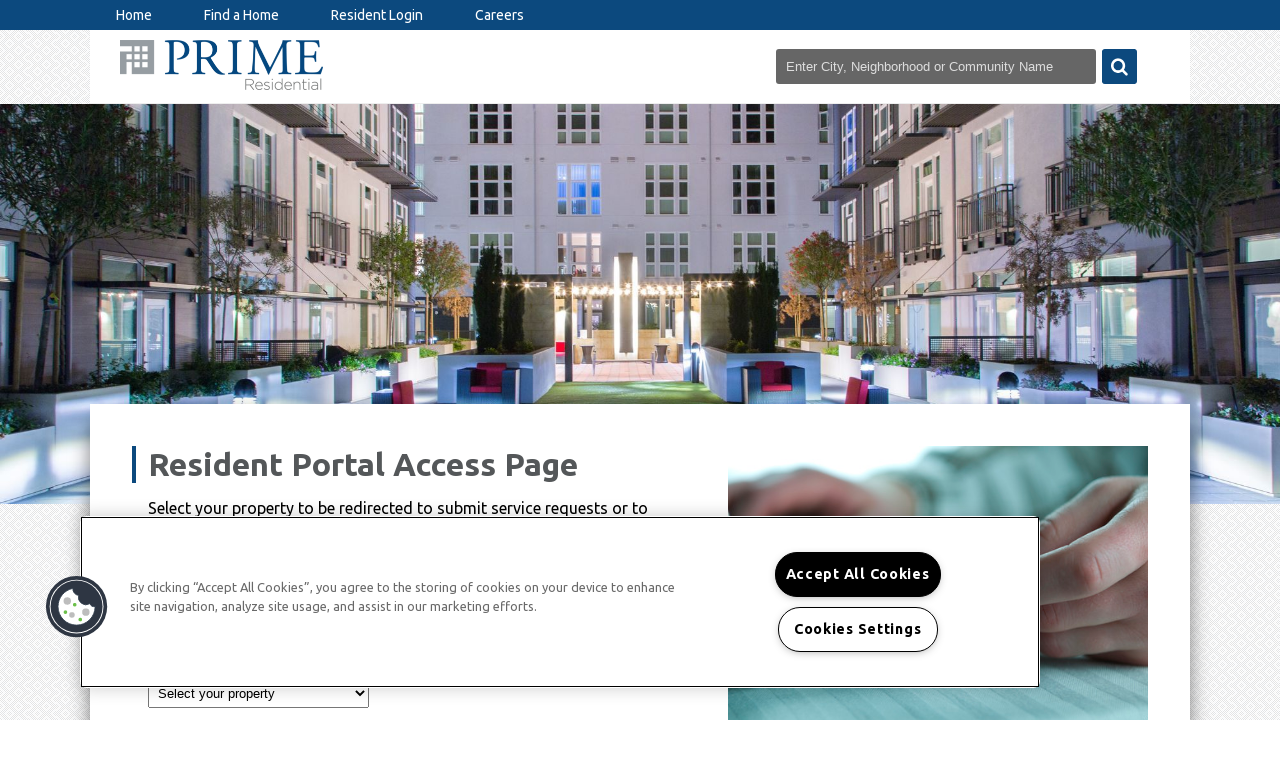

--- FILE ---
content_type: text/html; charset=utf-8
request_url: https://www.primeapts.com/Residents.aspx
body_size: 17671
content:
<!DOCTYPE html PUBLIC "-//W3C//DTD XHTML 1.0 Strict//EN" "http://www.w3.org/TR/xhtml1/DTD/xhtml1-strict.dtd">
<html lang="en" xmlns="http://www.w3.org/1999/xhtml">
<head id="head"><title>
	Prime Residential | Property Management
</title><meta name="description" content="Prime Residential provides professional property management services to the WA, CA, NV and OR area. If you’re a company or a consumer, let us help with your apartment rental needs." /> 
<meta http-equiv="content-type" content="text/html; charset=UTF-8" /> 
<meta http-equiv="pragma" content="no-cache" /> 
<meta http-equiv="content-style-type" content="text/css" /> 
<meta http-equiv="content-script-type" content="text/javascript" /> 
<link href="/CMSPages/GetResource.ashx?stylesheetname=RPcssMaster_CS001-RP-Corporate" type="text/css" rel="stylesheet" />
<!-- MasterPageIncludes --><link href="https://ajax.googleapis.com/ajax/libs/jqueryui/1.9.1/themes/ui-lightness/jquery-ui.css" type="text/css" rel="preload" as="style" onload="this.rel='stylesheet'"></link><script src="https://ajax.googleapis.com/ajax/libs/jquery/1.8.2/jquery.min.js" type="text/javascript"></script><script src="https://ajax.googleapis.com/ajax/libs/jqueryui/1.9.0/jquery-ui.min.js" type="text/javascript"></script><script src="https://cs-cdn.realpage.com/CWS/1894546/CMSScripts/Custom/RPWebParts/global.min.js" type="text/javascript"></script><script src="https://cs-cdn.realpage.com/CWS/1894546/Accessibe/Accessibe.js" type="text/javascript"></script><!-- /MasterPageIncludes --><meta name="viewport" content="width=device-width, initial-scale=1, maximum-scale=1" />
<link href="//maxcdn.bootstrapcdn.com/font-awesome/4.1.0/css/font-awesome.min.css" rel="stylesheet" />
<link type="text/css" rel="stylesheet" href="https://cs-cdn.realpage.com/CWS/1894546/RPresourceFiles/Global/scripts/Mmenu/Jquery.mmenu.css" />
<script src="https://cs-cdn.realpage.com/CWS/1894546/RPresourceFiles/Global/scripts/Mmenu/jquery.mmenu.js" type="text/javascript"></script>
<script type="text/javascript">
  $(function() {
    $('#mnav').mmenu();
    
    var miRP = "https://www.primegrp.com/careers|_blank";
    console.log("site link " + miRP);
    if(miRP == "") {
      $(".menuItemLink").hide();
    } else {
      var miArr = miRP.split("|");
      var miLink = $(".menuItemLink a");
      miLink.attr("href", miArr[0]);
      miLink.attr("target", miArr[1]);    
    }
    
    if($("li.menuItemLink a").html() == "" ) {
      console.log('hide');
      $(".menuItemLink").hide();
    }
  });
</script>
<style>
  @media all and (min-width:769px) {
    #content {min-height:420px;}
  }
</style>
<script src="https://cs-cdn.realpage.com/CWS/1894546/RPresourceFiles/Themes/EssexCorporate/js/expander.min.js" type="text/javascript"></script>


<meta name="viewport" content="width=device-width, initial-scale=1, maximum-scale=1" />
<link href="//maxcdn.bootstrapcdn.com/font-awesome/4.1.0/css/font-awesome.min.css" rel="stylesheet" />
<link type="text/css" rel="stylesheet" href="https://cs-cdn.realpage.com/CWS/1894546/RPresourceFiles/Global/scripts/Mmenu/Jquery.mmenu.css" />
<script src="https://cs-cdn.realpage.com/CWS/1894546/RPresourceFiles/Global/scripts/Mmenu/jquery.mmenu.js" type="text/javascript"></script>
<script type="text/javascript">
$(function() {
  $('#mnav').mmenu();

  var miRP = "https://www.primegrp.com/careers|_blank";
  console.log("site link " + miRP);
  if(miRP == "") {
    $(".menuItemLink").hide();
  } else {
    var miArr = miRP.split("|");
    var miLink = $(".menuItemLink a");
    miLink.attr("href", miArr[0]);
    miLink.attr("target", miArr[1]);    
  }

  if($("li.menuItemLink a").html() == "" ) {
    console.log('hide');
    $(".menuItemLink").hide();
  }
});
</script>

<script src="https://cs-cdn.realpage.com/CWS/1894546/RPresourceFiles/Themes/EssexCorporate/js/expander.min.js" type="text/javascript"></script> 
<link href="http://www.primegrp.com/favicon.ico" type="image/x-icon" rel="shortcut icon" />
<link href="http://www.primegrp.com/favicon.ico" type="image/x-icon" rel="icon" />
<link href="/CmsPages/GetResource.ashx?stylesheetname=rpWebpartCss_CookiesConsent;rpWebpartCss_TimeOut;RpWebpartCss_CorporateSearchBar;rpWebpartCss_ResidentPortal;rpWebpartCss_AdaHudicons;rpWebpartCss_RealPageLogo;rpWebpartCss_CCPA" type="text/css" rel="stylesheet" />

    <script type="text/javascript">var firstTouchEnabled=true</script>
    

    <style>
        :root {
            --RPcolor1: #f6f4e5 !important;
            --RPcolor2: #f6f4e5 !important;
            --RPcolor3: #0c497e !important;
            --RPcolor4: #0c497e !important;
            --RPcolor5: #545759 !important;
            --RPcolor6: #545759 !important;
            --RPcolor7: #545759 !important;
            --RPcolor8: #545759 !important;
            --RPcolor9: #959ca1 !important;

            --RPHeaderFont: '', Helvetica, Arial, sans-serif;
            --RPBodyFont: '', Helvetica, Arial, sans-serif;

            --FPCardImageHeight: 200px;
            --FPCardImageHeight-Medium: 200px;
            --FPCardImageHeight-Large: 200px;
            --FPModalImageHeight: 500px;
            --FPModalImageHeightMedium: 500px;
            --FPModalImageHeightLarge: 500px;
            --FPCardCarouselPadding: 15px;
            --FPCardCarouselPadding-Large: 30px;
        }
    </style>

    <script src="https://cdn.jsdelivr.net/npm/css-vars-ponyfill@1" type="text/javascript"></script>
    <script src="/RPWebParts/General/CommonData.js" type="text/javascript"></script>
    <script type="text/javascript">
        cssVars();
    </script>
    
    <script type="text/javascript">
        var sourcesList = JSON.parse('[{"DisplayName":"Apartment Finder Blue Book","PmSourceId":"S000000033"},{"DisplayName":"Apartment Guide","PmSourceId":"S000000036"},{"DisplayName":"Apartment Map","PmSourceId":"S000000034"},{"DisplayName":"ApartmentFinder.com","PmSourceId":"S000000041"},{"DisplayName":"ApartmentGuide.com","PmSourceId":"S000000003"},{"DisplayName":"Apartmentlinks.com","PmSourceId":"S000000011"},{"DisplayName":"ApartmentMatching.com","PmSourceId":"S000000004"},{"DisplayName":"ApartmentRatings.com","PmSourceId":"S000000042"},{"DisplayName":"Apartments.com","PmSourceId":"S000000005"},{"DisplayName":"ApartmentsNationwide.com","PmSourceId":"S000000006"},{"DisplayName":"ApartmentsPlus.com","PmSourceId":"S000000050"},{"DisplayName":"Billboard","PmSourceId":"S000000019"},{"DisplayName":"Brochure/Flyer","PmSourceId":"S000000020"},{"DisplayName":"CitySearch.com","PmSourceId":"S000000043"},{"DisplayName":"CraigsList.com","PmSourceId":"S000000044"},{"DisplayName":"Current resident","PmSourceId":"S000000027"},{"DisplayName":"Drive by","PmSourceId":"S000000021"},{"DisplayName":"EasyRent.com","PmSourceId":"S000000007"},{"DisplayName":"For Rent Magazine","PmSourceId":"S000000035"},{"DisplayName":"ForRent.com","PmSourceId":"S000000008"},{"DisplayName":"Google.com","PmSourceId":"S000000040"},{"DisplayName":"LivingChoices.com","PmSourceId":"S000000002"},{"DisplayName":"Local Line Rollover","PmSourceId":"S000000069"},{"DisplayName":"Local Newspaper","PmSourceId":"S000000016"},{"DisplayName":"Local Newspaper II","PmSourceId":"S000000017"},{"DisplayName":"Locator Service","PmSourceId":"S000000015"},{"DisplayName":"Move.com","PmSourceId":"S000000049"},{"DisplayName":"MoveForFree.com","PmSourceId":"S000000045"},{"DisplayName":"MyNewPlace.com","PmSourceId":"S000000039"},{"DisplayName":"National Newspaper","PmSourceId":"S000000018"},{"DisplayName":"Other","PmSourceId":"S000000026"},{"DisplayName":"Other OneSite property","PmSourceId":"S000000031"},{"DisplayName":"Other property","PmSourceId":"S000000032"},{"DisplayName":"Other publication","PmSourceId":"S000000037"},{"DisplayName":"Other site","PmSourceId":"S000000014"},{"DisplayName":"Preferred employer program","PmSourceId":"S000000028"},{"DisplayName":"Prior resident","PmSourceId":"S000000029"},{"DisplayName":"Property web site","PmSourceId":"S000000001"},{"DisplayName":"Radio Advertising","PmSourceId":"S000000025"},{"DisplayName":"Referral companies/merchants","PmSourceId":"S000000030"},{"DisplayName":"Rent.com","PmSourceId":"S000000012"},{"DisplayName":"Rentals.com","PmSourceId":"S000000010"},{"DisplayName":"RentAndMove.com","PmSourceId":"S000000013"},{"DisplayName":"RentClicks.com","PmSourceId":"S000000046"},{"DisplayName":"RentNet.com","PmSourceId":"S000000009"},{"DisplayName":"Sign","PmSourceId":"S000000023"},{"DisplayName":"TV Advertising","PmSourceId":"S000000024"},{"DisplayName":"UMoveFree.com","PmSourceId":"S000000047"},{"DisplayName":"Unknown/Would not give","PmSourceId":"S000000038"},{"DisplayName":"Yahoo.com","PmSourceId":"S000000048"},{"DisplayName":"Yellow pages","PmSourceId":"S000000022"}]');
        var propertyKey = '';
        var propertyId = '';
        var leadList = [
                { hcLeadChannelName: "Apartment Finder", Domain: "ApartmentFinder.com"},
                { hcLeadChannelName: "Apartment Home Living Export", Domain: "ApartmentHomeLiving.com"},
                { hcLeadChannelName: "ApartmentGuide.com", Domain: "ApartmentGuide.com"},
                { hcLeadChannelName: "Apartments.com Network", Domain: "Apartments.com" },
                { hcLeadChannelName: "Rent.com", Domain: "Rent.com" },
                { hcLeadChannelName: "ForRent.com", Domain: "ForRent.com" },
                { hcLeadChannelName: "Move.com", Domain: "Move.com" },
                { hcLeadChannelName: "ApartmentFinder.com", Domain: "ApartmentFinder.com" },
                { hcLeadChannelName: "ApartmentShowcase.com", Domain: "ApartmentShowcase.com" },
                { hcLeadChannelName: "ApartmentList.com", Domain: "ApartmentList.com" },
                { hcLeadChannelName: "Zillow Rental Network", Domain: "zillow.com" },
                { hcLeadChannelName: "LiveLovely.com", Domain: "LiveLovely.com" },
                { hcLeadChannelName: "Google.com", Domain: "Google.com" },
                { hcLeadChannelName: "MyLeasestar", Domain: "myleasestar.com" },
                { hcLeadChannelName: "Greystar", Domain: "greystar.com" }
            ];
        
        //Defined in CommonData
        //matchedSource = f_getSessionStorage('matchedSource');
        //matchedSourceId = f_getSessionStorage('matchedSourceId');
        
        tryMatchingSourceFromReferrerUrl(window.document, sourcesList);
    </script>
    
    <script type="text/javascript">
        try {
            let myAccessibe = new RpAcsb()
            myAccessibe.config = {
                positionX: 'right',
                positionY: 'bottom',
                offsetX: 20,
                offsetY: 20,
                hideTrigger: false,
                statementLink: 'https://www.realpage.com/accessibility-statement/'
            }
            myAccessibe.init()
        }
        catch (err) {
            console.log("Accessibe Script not available");
        } 
    </script>
<script type="text/javascript">var pmcId='591';var lsApi='https://c-leasestar-api.realpage.com';var cacheUrl='';var leadObj = {};</script>
<link rel="canonical" href="https://www.primeapts.com/Residents.aspx" />
    <!-- ExternalResources_Header -->
    
    <!-- /ExternalResources_Header -->
<link href="https://cs-cdn.realpage.com/CWS/1894546/CMSScripts/Custom/RPWebParts/fancybox3/jquery.fancybox.css" type="text/css" rel="preload" as="style" onload="this.rel='stylesheet'" />
<script src="https://cs-cdn.realpage.com/CWS/1894546/CMSScripts/Custom/RPWebParts/fancybox3/jquery.fancybox.js" type="text/javascript" defer="defer"></script><script src="https://cs-cdn.realpage.com/CWS/1894546/CMSScripts/Custom/RPWebParts/cookies-consent.js" type="text/javascript" defer="defer"></script><script type="text/javascript">var openPropertyInNewWindow='False';</script><script type="text/javascript">
(function(i,s,o,g,r,a,m){i['GoogleAnalyticsObject']=r;i[r]=i[r]||function(){(i[r].q=i[r].q||[]).push(arguments)},i[r].l=1*new Date();a=s.createElement(o),m=s.getElementsByTagName(o)[0];a.async=1;a.src=g;m.parentNode.insertBefore(a,m)})(window,document,'script','//www.google-analytics.com/analytics.js','ga');(function(w,d,s,l,i){w[l]=w[l]||[];w[l].push({'gtm.start':new Date().getTime(),event:'gtm.js'});var f=d.getElementsByTagName(s)[0],j=d.createElement(s),dl=l!='dataLayer'?'&l='+l:'';j.async=true;j.src='https://www.googletagmanager.com/gtm.js?id='+i+dl;f.parentNode.insertBefore(j,f);})(window,document,'script','dataLayer','GTM-PGXC6VC');var RpUniqueUserId = f_getAnalyticsUserValueFromCookie('RP_LSWS_USER');let customDimensions = {}; customDimensions.dimension4 = '0'; customDimensions.dimension5 = '591'; customDimensions.dimension9 = RpUniqueUserId; customDimensions.dimension10 = 'cs001-rp-corporate'; customDimensions.dimension11 = new Date().getTime(); customDimensions.dimension18 = '0'; customDimensions.dimension19 = '18133'; dataLayer.push({customDimensions});ga('set', { 'dimension4': 0, 'dimension5': 591, 'dimension9': RpUniqueUserId, 'dimension10': 'cs001-rp-corporate', 'dimension11': new Date().getTime(), 'dimension18':'0', 'dimension19': 18133 });ga('send', 'pageview');
</script><!-- Google tag (gtag.js) --> <script async="async" src="https://www.googletagmanager.com/gtag/js?id=UA-21598238-1" type="text/javascript"></script><script type="text/javascript"> window.dataLayer = window.dataLayer || []; function gtag(){dataLayer.push(arguments);} gtag('js', new Date()); gtag('config', 'UA-21598238-1') </script>
<script>(window.BOOMR_mq=window.BOOMR_mq||[]).push(["addVar",{"rua.upush":"false","rua.cpush":"false","rua.upre":"false","rua.cpre":"false","rua.uprl":"false","rua.cprl":"false","rua.cprf":"false","rua.trans":"","rua.cook":"false","rua.ims":"false","rua.ufprl":"false","rua.cfprl":"false","rua.isuxp":"false","rua.texp":"norulematch","rua.ceh":"false","rua.ueh":"false","rua.ieh.st":"0"}]);</script>
                              <script>!function(e){var n="https://s.go-mpulse.net/boomerang/";if("False"=="True")e.BOOMR_config=e.BOOMR_config||{},e.BOOMR_config.PageParams=e.BOOMR_config.PageParams||{},e.BOOMR_config.PageParams.pci=!0,n="https://s2.go-mpulse.net/boomerang/";if(window.BOOMR_API_key="Y2PYZ-3WZ5U-9VEDC-WUEHY-8N7AV",function(){function e(){if(!o){var e=document.createElement("script");e.id="boomr-scr-as",e.src=window.BOOMR.url,e.async=!0,i.parentNode.appendChild(e),o=!0}}function t(e){o=!0;var n,t,a,r,d=document,O=window;if(window.BOOMR.snippetMethod=e?"if":"i",t=function(e,n){var t=d.createElement("script");t.id=n||"boomr-if-as",t.src=window.BOOMR.url,BOOMR_lstart=(new Date).getTime(),e=e||d.body,e.appendChild(t)},!window.addEventListener&&window.attachEvent&&navigator.userAgent.match(/MSIE [67]\./))return window.BOOMR.snippetMethod="s",void t(i.parentNode,"boomr-async");a=document.createElement("IFRAME"),a.src="about:blank",a.title="",a.role="presentation",a.loading="eager",r=(a.frameElement||a).style,r.width=0,r.height=0,r.border=0,r.display="none",i.parentNode.appendChild(a);try{O=a.contentWindow,d=O.document.open()}catch(_){n=document.domain,a.src="javascript:var d=document.open();d.domain='"+n+"';void(0);",O=a.contentWindow,d=O.document.open()}if(n)d._boomrl=function(){this.domain=n,t()},d.write("<bo"+"dy onload='document._boomrl();'>");else if(O._boomrl=function(){t()},O.addEventListener)O.addEventListener("load",O._boomrl,!1);else if(O.attachEvent)O.attachEvent("onload",O._boomrl);d.close()}function a(e){window.BOOMR_onload=e&&e.timeStamp||(new Date).getTime()}if(!window.BOOMR||!window.BOOMR.version&&!window.BOOMR.snippetExecuted){window.BOOMR=window.BOOMR||{},window.BOOMR.snippetStart=(new Date).getTime(),window.BOOMR.snippetExecuted=!0,window.BOOMR.snippetVersion=12,window.BOOMR.url=n+"Y2PYZ-3WZ5U-9VEDC-WUEHY-8N7AV";var i=document.currentScript||document.getElementsByTagName("script")[0],o=!1,r=document.createElement("link");if(r.relList&&"function"==typeof r.relList.supports&&r.relList.supports("preload")&&"as"in r)window.BOOMR.snippetMethod="p",r.href=window.BOOMR.url,r.rel="preload",r.as="script",r.addEventListener("load",e),r.addEventListener("error",function(){t(!0)}),setTimeout(function(){if(!o)t(!0)},3e3),BOOMR_lstart=(new Date).getTime(),i.parentNode.appendChild(r);else t(!1);if(window.addEventListener)window.addEventListener("load",a,!1);else if(window.attachEvent)window.attachEvent("onload",a)}}(),"".length>0)if(e&&"performance"in e&&e.performance&&"function"==typeof e.performance.setResourceTimingBufferSize)e.performance.setResourceTimingBufferSize();!function(){if(BOOMR=e.BOOMR||{},BOOMR.plugins=BOOMR.plugins||{},!BOOMR.plugins.AK){var n=""=="true"?1:0,t="",a="z54casqxzbmda2lher2a-f-3efa5c664-clientnsv4-s.akamaihd.net",i="false"=="true"?2:1,o={"ak.v":"39","ak.cp":"1592120","ak.ai":parseInt("1022256",10),"ak.ol":"0","ak.cr":65,"ak.ipv":4,"ak.proto":"http/1.1","ak.rid":"3ede56","ak.r":47166,"ak.a2":n,"ak.m":"","ak.n":"essl","ak.bpcip":"57.141.6.0","ak.cport":11947,"ak.gh":"23.200.89.175","ak.quicv":"","ak.tlsv":"tls1.2","ak.0rtt":"","ak.0rtt.ed":"","ak.csrc":"-","ak.acc":"bbr","ak.t":"1768367220","ak.ak":"hOBiQwZUYzCg5VSAfCLimQ==uul9j6Cxs88VHVLxk0CyMuPXhotxhOG9sDkfLXfNUnlQEeJblCBdc/LlK76LYZU1nNcuOsTCZy+Cv6rWwwqJw1xVk+QpnSFvWv+qDvY0BP6dSACBRkQSreIQWML0WxC5g/[base64]/OVsxQYMgKjK90oZ5M2qcTy6aIZlttRSZv2/l8ulNedkGfLOqkNCpSLSIsSqzglF710xvZnw6WYzL9BMoteFhHQ6Nk=","ak.pv":"6","ak.dpoabenc":"","ak.tf":i};if(""!==t)o["ak.ruds"]=t;var r={i:!1,av:function(n){var t="http.initiator";if(n&&(!n[t]||"spa_hard"===n[t]))o["ak.feo"]=void 0!==e.aFeoApplied?1:0,BOOMR.addVar(o)},rv:function(){var e=["ak.bpcip","ak.cport","ak.cr","ak.csrc","ak.gh","ak.ipv","ak.m","ak.n","ak.ol","ak.proto","ak.quicv","ak.tlsv","ak.0rtt","ak.0rtt.ed","ak.r","ak.acc","ak.t","ak.tf"];BOOMR.removeVar(e)}};BOOMR.plugins.AK={akVars:o,akDNSPreFetchDomain:a,init:function(){if(!r.i){var e=BOOMR.subscribe;e("before_beacon",r.av,null,null),e("onbeacon",r.rv,null,null),r.i=!0}return this},is_complete:function(){return!0}}}}()}(window);</script></head>
<body class="LTR ENUS ContentBody">
    

	    
	
    

<script type="text/javascript">
    var displayModal = false;
    if(navigator.userAgent.indexOf('MSIE')!==-1 || navigator.appVersion.indexOf('Trident/') > -1){
        displayModal = true;
    }


    // POLYFILLS
    if (typeof IntersectionObserver == 'undefined') {
            var intersectionObserverScript = document.createElement("script");
            intersectionObserverScript.type = "text/javascript";
            intersectionObserverScript.setAttribute("src", '/CMSScripts/Custom/Polyfill/intersection-observer.js');
            document.documentElement.firstChild.appendChild(intersectionObserverScript);
    }
    if (navigator.userAgent.toLocaleLowerCase().indexOf('chrome') == -1) {
        var preloadCssScript = document.createElement("script");
            preloadCssScript.type = "text/javascript";
            preloadCssScript.setAttribute("src", '/CMSScripts/Custom/Polyfill/cssrelpreload.js');
            document.documentElement.firstChild.appendChild(preloadCssScript);
    }

    // END POLYFILLS
    //For TESTING
    //displayModal = true;
    $(document).ready(function () {
        var cookie = f_getBrowserSessionCookie('showBrowserVersionOnPageLoad');
        //For TESTING
        //var cookie = null;

        if (displayModal && cookie == null) {
            $('.oB-overlay').show();
            $('#oldBrowserModal').show();
            var html = htmlStringBuilder();
            $('#oldBrowserModal').append(html);
            f_setBrowserSessionCookie('showBrowserVersionOnPageLoad', false);
        }
        $('#closeBrowserModalButton').on('click', function() {
            $('.oB-overlay').hide();
            $('#oldBrowserModal').hide();
        });
    });

    function f_setBrowserSessionCookie(cookieName, value) {
        document.cookie = cookieName + "=" + value;
    }

    function f_getBrowserSessionCookie(cookieName) {
        var cookieValue = document.cookie;
        var cookieStart = cookieValue.indexOf(" " + cookieName + "=");
        if (cookieStart == -1) {
            cookieStart = cookieValue.indexOf(cookieName + "=");
        }
        if (cookieStart == -1) {
            cookieValue = null;
        }
        else {
            cookieStart = cookieValue.indexOf("=", cookieStart) + 1;
            var cookieEnd = cookieValue.indexOf(";", cookieStart);
            if (cookieEnd == -1) {
                cookieEnd = cookieValue.length;
            }
            cookieValue = unescape(cookieValue.substring(cookieStart, cookieEnd));
        }
        return cookieValue;
    }

    function htmlStringBuilder() {
        var buildHtml = '<div class="oB-dialog">'+
				'<div class="oB-content">'+
					'<div class="oB-header">'+
						'<h4>For the best website experience, please update your browser</h4>'+
					'</div>'+
					'<div class="oB-body">'+
						'<p>Just click on the icons to get to the download page</p>'+
						'<div class="browserSelect">'+					
							'<div class="browserIconContainer" id="firefoxTab">'+
								'<div class="browserColumn">'+
									'<a class="browserLink" href="https://www.mozilla.org/en-US/firefox/new/?v=1" target="_blank" aria-label="Firefox Download" tabindex="0">'+
										'<div class="browserImage"><img src="https://cs-cdn.realpage.com/CWS/1894546/GlobalResources/BrowserIcons/firefoxLogo.png" aria-hidden="true" alt="Firefox" /></div>'+
										'<div class="browserName">Firefox</div>'+
									'</a>'+
								'</div>'+
							'</div>'+
							'<div class="browserIconContainer" id="chromeTab">'+
								'<div class="browserColumn">'+
									'<a class="browserLink" href="https://www.google.com/chrome/browser/desktop/" target="_blank" aria-label="Chrome Download" tabindex="0">'+
										'<div class="browserImage"><img src="https://cs-cdn.realpage.com/CWS/1894546/GlobalResources/BrowserIcons/chromeLogo.png" aria-hidden="true" alt="Chrome" /></div>'+
										'<div class="browserName">Chrome</div>'+
									'</a>'+
								'</div>'+
							'</div>'+
							'<div class="browserIconContainer" id="safariTab">'+
								'<div class="browserColumn">'+
									'<a class="browserLink" href="https://support.apple.com/downloads/safari" target="_blank" aria-label="Safari Download" tabindex="0">'+
										'<div class="browserImage"><img src="https://cs-cdn.realpage.com/CWS/1894546/GlobalResources/BrowserIcons/safariLogo.png" aria-hidden="true" alt="Safari"/></div>'+
										'<div class="browserName">Safari</div>'+
									'</a>'+
								'</div>'+
							'</div>'+
                           ' <div class="browserIconContainer" id="edgeTab">'+
								'<div class="browserColumn">'+
									'<a class="browserLink" href="https://www.microsoft.com/en-us/windows/microsoft-edge#0QiY0Omq3i5Z0krF.97" target="_blank" aria-label="Edge Download" tabindex="0">'+
										'<div class="browserImage"><img src="https://cs-cdn.realpage.com/CWS/1894546/GlobalResources/BrowserIcons/edgeLogo.png" aria-hidden="true" alt="Edge"/></div>'+
										'<div class="browserName">Edge</div>'+
									'</a>'+
								'</div>'+
							'</div>'+			
						'</div>'+
					'</div>'+
					'<button id="closeBrowserModalButton" type="button" aria-label="close" tabindex="0">Close Window</button>'+
					'<div class="oB-footer">'+
						'</p>By closing this window you acknowledge that your experience on this website may be degraded</p>'+
					'</div>'+
				'</div>';
        console.log(buildHtml);
        return buildHtml;
    }
</script>
        <style>
        #oldBrowserModal {
            font-family: 'Arial', sans-serif;
        }
        #oldBrowserModal .oB-header h4, #oldBrowserModal .oB-body p {
            color: #666;
            font-weight: bold;
        }
        #oldBrowserModal .oB-header h4 {font-size: 20px;}
        #oldBrowserModal .oB-body p {
            font-size: 16px;
            padding: 0 15px 15px;
        }
        #oldBrowserModal .browserIconContainer {
            width: 90px;
            display: inline-block;
            text-align: center;
            margin-bottom: 15px;
        }
        #oldBrowserModal .browserSelect {font-size: 14px;}
        #oldBrowserModal #explorerTab {width: 140px;}
        #oldBrowserModal .browserImage img {
            height: 60px;
            width: 60px;
            margin-bottom:10px;
            border: none !important;
        }
        #oldBrowserModal a.browserLink {
            color: #666;
            text-decoration: none;
        }
        #oldBrowserModal #closeBrowserModalButton {
            background: #42a5f5;
            color: #fff;
            border: none;
            padding: 15px 45px;
            border-radius: 500px;
            font-size: 16px;
            cursor: pointer;
        }
        #oldBrowserModal .oB-content {text-align:center;}
        #oldBrowserModal :focus {
            outline: -webkit-focus-ring-color auto 0px;
        }
        #oldBrowserModal .oB-content {border-radius: 0;}
        .oB-overlay {
            position: fixed;
            z-index: 2000;
            height: 100%;
            width: 100%;
            top: 0;
            left: 0;
            background: rgba(0,0,0,0.5);
        }
        #oldBrowserModal .oB-header {
            border-bottom: 1px solid rgba(0,0,0,.1);
            padding: 15px;
        }
        #oldBrowserModal .oB-body {
             padding: 15px;
        }
        #oldBrowserModal .oB-footer {
            font-size: 12px;
            padding: 15px;
            text-align: center;
            border: none;
            color: #666;
        }
        @media (min-width: 768px) {
            #oldBrowserModal .oB-dialog {width: 690px;}
            #oldBrowserModal {
                position: absolute;
                z-index: 2001;
                top: 10%;
                left: 50%;
                background: #fff;
                transform: translate(-50%, 0);
                -ms-transform: translate(-50%, 0);
            }
        }
        @media (max-width: 767px) {
            #oldBrowserModal {
                position: relative;
                z-index: 2001;
                margin: 5% auto 5%;
                background: #fff;
                width: 95%;
            }
        }                             
</style>

<div class="oB-overlay" style="display: none;"></div> <div id="oldBrowserModal" style="display: none;"></div>
    <form method="post" action="/Residents.aspx" id="form">
<input type="hidden" name="__VIEWSTATE" id="__VIEWSTATE" value="VHVw6RTx50tLCzjT0zl9tyLwiU5uZ3e1SO339BcJ6mAg8r/sHd7pI0MRZxZ0+pulkU+D2HGRZ4+1e8RZI6UxiwqS0kROg9SsNT3/iVGx1ovPk8is9U657HdwOxHpz0pFuiEttcPpaS2cYq9d7wpYOAjvgcHSNcWNjII2uax1YqgCjYvPi0s2+9GF5DcWFcz2dYKAJoLuMiiRoJV9QPH1t/R2QDPlx5V0AzV4nAi6KSbjf1morfRs9OIAwx6PhrIcvwctpD4nNdikuuVZ7dajJQ+lHSCUbS9EEwV/H/qYLBXQDm3lXVfirGa/UuFbfJvKtFmrra4CKnjvdY2i2YWQYflUFFZEr4wB0w/Ijb3s4KGnWiA2pACn7YCa69o3M04+tjMFVjS9auqLnQ/CkELjERiFyCs016aSBb/xV1RH4KvmkfWACrHTpMJr4NL7BOHOncIwfzuR2cW1R1BT6kcJwZ460oq46HCyJdvBk7bpkAm2NcztMygA2ZpMwOw4pQ6SR6DVsWDTOM3Tfg9IgTt6Sxz2v8jIKuejIOMjd+FpHGJL7zOcfAGXyBSCbolGqWXKFPBdFm3u/aliFvufIdp0fOBP18aZSUIgvlqL06MuvzuwQGTCuELug8x+yHGui7OaWrGBZ0kHgwi2ZOIgIEDaaCk8lOW8Fy82sjUf7CpeAcvE+Wl8JwbUxG4D1xVUzjEHCSRbys4aUt96LVXO8jwmQ/R41PJaLsp5jcVnd/[base64]/LDDtIfFIF0ahJv2vBiuLM67/H073mYSi91CXpDK4D0qp2p2UynnwK86/jirmhhcvEczdoI3YkjuEyPXl6LBKyJIuHg==" />

<input type="hidden" name="lng" id="lng" value="en-US" />
<script type="text/javascript">
	//<![CDATA[

function PM_Postback(param) { if (window.top.HideScreenLockWarningAndSync) { window.top.HideScreenLockWarningAndSync(1080); } if(window.CMSContentManager) { CMSContentManager.allowSubmit = true; }; __doPostBack('m$am',param); }
function PM_Callback(param, callback, ctx) { if (window.top.HideScreenLockWarningAndSync) { window.top.HideScreenLockWarningAndSync(1080); }if (window.CMSContentManager) { CMSContentManager.storeContentChangedStatus(); };WebForm_DoCallback('m$am',param,callback,ctx,null,true); }
//]]>
</script>
<script src="/ScriptResource.axd?d=NJmAwtEo3Ipnlaxl6CMhvgm388C7z57L5COL7njlfxHabVp02JjeGBqhojV0DvhOls37naEdTKvtve-DZGAUfkLhXnkKZ0JM5n8W_iT84YozJbVtHk6XR7HfTxh00jaQbIJ5RlBvWf7fnz-N3zpSVKNk_Hm4b82dGd4p6rDl7rs1&amp;t=32e5dfca" type="text/javascript"></script>
<script type="text/javascript">
	//<![CDATA[

var CMS = CMS || {};
CMS.Application = {
  "language": "en",
  "imagesUrl": "/CMSPages/GetResource.ashx?image=%5bImages.zip%5d%2f",
  "isDebuggingEnabled": false,
  "applicationUrl": "/",
  "isDialog": false,
  "isRTL": "false"
};

//]]>
</script>
<input type="hidden" name="__VIEWSTATEGENERATOR" id="__VIEWSTATEGENERATOR" value="A5343185" />
        
        <div id="ctxM">

</div>
        

<div id="mnav" stlye="display:none;">
  
	<ul id="menuElem">
		<li>
			<a href="/">Home</a>
		</li>
		<li>
			<a href="/community-search-list-view.aspx">Find a Home</a>
		</li>
		<li class="Highlighted">
			<a href="/Residents.aspx">Resident Login</a>
		</li>
		<li class="menuItemLink">
			<a href="/Link.aspx">Careers</a>
		</li>

	</ul>



</div>
<div class="mm-page inner">
  <div id="inner-container">
    <div id="mheader">
      <a href="#mnav" class="fa fa-bars"></a>
    </div>
    <div class="inner-bg" id="hidden-master-bg"></div>
    <div id="header">
      <div id="header-wrapper">
        <div class="navigation">
	<ul id="menuElem">
		<li>
			<a href="/">Home</a>
		</li>
		<li>
			<a href="/community-search-list-view.aspx">Find a Home</a>
		</li>
		<li class="Highlighted">
			<a href="/Residents.aspx">Resident Login</a>
		</li>
		<li class="menuItemLink">
			<a href="/Link.aspx">Careers</a>
		</li>

	</ul>


</div>
        <div class="logo"><a href="http://www.primeapts.com/"><img id="p_lt_zoneLogo_EditableImage_ucEditableImage_imgImage" src="https://capi.myleasestar.com/v2/dimg-crop/66724347/0x100/66724347.png" alt="" />

</a></div>
        <div class="search-box">

<script type="text/javascript">
    var searchPage = 'community-search-list-view.aspx';
    var mobileSearchPage = 'community-search-list-view.aspx';
    var additionalSearchPages = '';
    var folder = '';
    var bed = decodeURI('');
    var bath = decodeURI('');
    var maxRent = decodeURI('');
    var pet = decodeURI('');
    var query = decodeURI('');
    var autocompleteData = [];
    var focusedAutoCompleteText = null;
    var useSpellingCorrection = 'True';
    var autocompleteDefaultText = '';
    var preventEmptySearch = 'False';
    var isSmallScreenDevice = $(window).width() <= 480;
    var timeoutValue = 120000;

    $.widget("custom.catcomplete", $.ui.autocomplete, {
        _renderMenu: function (ul, items) {
            var self = this,
                currentCategory = "";
            $.each(items, function (index, item) {
                if (item.category != currentCategory) {
                    ul.append("<li class='ui-autocomplete-category'>" + item.category + "</li>");
                    currentCategory = item.category;
                }
                self._renderItemData(ul, item);
            });
        }
    });

    $.extend($.ui.autocomplete, {
        filter: function (array, term) {
            if (useSpellingCorrection.toLowerCase() == 'true') {
                var filltered = [];
                term = term.trim(' ');
                $.each(array, function(i, o) {
                    var lev = valueWords(term, o.label);
                    var pass = true;
                    $.each(lev, function(j, n) {
                        if (n >= 0.34)
                            pass = false;
                    });
                    if (pass)
                        filltered.push(o);
                });
                return filltered;
            } else {
                var matcher = new RegExp($.ui.autocomplete.escapeRegex(term), "i");
                return $.grep(array, function(value) {
                    return matcher.test(value.label || value.value || value);
                });
            }
        }
    });

    $(document).ready(function () {
        $('#rspb-search-name').val($('#rspb-search-name').attr('placeholder'));
        autocompleteDefaultText = $('#rspb-search-name').val();
        $('#adv-search-submit').on('click', function () {
            if ((preventEmptySearch.toLowerCase() == 'true') && (($("#rspb-search-name").val() == autocompleteDefaultText) || $("#rspb-search-name").val() == '')) {
                $('#no-search-terms').show();
            }
            else {
                $('#no-search-terms').hide();
                // If an element is focused on and the user clicks on search 
                // then populate the textbox with the search query
                if (focusedAutoCompleteText && $("#rspb-search-name").val() != autocompleteDefaultText && $("#rspb-search-name").val() != '')
                    $("#rspb-search-name").val(focusedAutoCompleteText);
                f_submitAdvancedSearch();
            }
            return false;
        });

        $('.defaultValue').each(function () {
            var defaultVal = this.value;
            $(this).focus(function () {
                if (this.value == defaultVal) this.value = '';
            });
            $(this).blur(function () {
                if (this.value == '') this.value = defaultVal;
            });
        });

        if (query)
            $('#rspb-search-name').val(query);

        var apiCallUrl = 'CmsSiteManager/callback.aspx?act=Proxy/GetAutoComplete&coid=' + pmcId + '&lcid=4';
        //if (cacheUrl)
        //    apiCallUrl = cacheUrl + apiCallUrl + '&rpdomain=' + lsApi + '&rpsiteid=' + pmcId;
        $.ajax({
            type: 'GET',
            url: apiCallUrl,
            dataType: 'jsonp',
            cache: true,
            timeout: timeoutValue,
            jsonpCallback: 'autocompletecallback',
            success: function(data) {
                $.each(data, function(key, value) {
                    var cat;
                    if (key == 'location') cat = "Cities and States";
                    else if (key == 'properties') cat = "Communities";
                    else if (key == 'tag') cat = "Metro Areas";
                    else return true;
                    $.each(value, function (key1, values) {
                        if (cat == "Cities and States" || cat == "Cities" || cat == "States") {
                            if (values.name.indexOf(',') > -1)
                                cat = "Cities";
                            else
                                cat = "States";
                        }
                        if (cat == "States")
                            autocompleteData.unshift({ label: values.name, category: cat, url: values.url });
                        else
                            autocompleteData.push({ label: values.name, category: cat, url: values.url });
                    });
                });

                $("#rspb-search-name").catcomplete({
                    autoFocus: true,
                    source: autocompleteData,
                    delay: 0,
                    select: function (event, ui) {
                        if (ui.item) {
                            f_submitAdvancedSearch(ui.item.value);
                        }
                    },
                    focus: function (event, ui) {
                        focusedAutoCompleteText = ui.item.value;
                    },
                    response: function (event, ui) {
                        //if the autocomplete closes on its own as a result of no matches
                        if (ui.content.length == 0) {
                            focusedAutoCompleteText = null;
                        }
                    }
                });
            },
            error: function (response) {
                if (response.statusText === "timeout") {
                    $('.timeout-error-corporate').html("<div class='timeout-message'><div class='timeout-icon'><img src='/globalresources/widgets/images/TimeOutSessionIcon.png' /></div><div class='timeout-text-message'><b>Time Out Error</b>.<br> Refresh Page or Try Again Later</div></div>");
                }
            }
        });
    });

    function f_submitAdvancedSearch(name) {
        var url;
        if ((name == '') || (!name))
            url = f_getUrl($("#rspb-search-name").val());
        else {
            url = f_getUrl(name);
        }
        if (!url && !isSmallScreenDevice) {
            url = '/' + searchPage;
            if (folder != '')
                url = folder + url;
        } else if (!url && isSmallScreenDevice) {
            url = '/' + mobileSearchPage;
            if (folder != '')
                url = folder + url;
        }
        var category = f_getCategory(name);
        var str = '_self';
        if (openPropertyInNewWindow.toLowerCase() == 'true' && category == 'Communities')
            str = '_blank';
        window.open(url, str);
        return false;
    }
    
    function f_getUrl(name) {
        var activePage = window.location.pathname.substring(window.location.pathname.lastIndexOf('/') + 1);
        var url = '';
        var replacePage = '';
        if(isSmallScreenDevice)
            replacePage = ((additionalSearchPages.indexOf(activePage) != -1) && (activePage != '')) ? activePage : mobileSearchPage;
        else
            replacePage = ((additionalSearchPages.indexOf(activePage) != -1) && (activePage != '')) ? activePage : searchPage;
        if (folder != '') {
            replacePage = folder + replacePage;
        }
        $.each(autocompleteData, function (key, value) {
            if (name == value.label) {
                url = value.url.replace('search', replacePage);
                return false;
            }
        });

        if (!url)
            url = '/' + replacePage + '?q=' + ((name == autocompleteDefaultText) ? ('') : (name));
        if (url == "/community-search-list-view.aspx?q=")
            url = "/community-search-list-view.aspx";
        else if (url == "/community-search-photo-view.aspx?q=")
            url = "/community-search-photo-view.aspx";
        else if (url == "/community-search-map-view.aspx?q=")
            url = "/community-search-map-view.aspx";
        
        return url;
    }

    function f_getCategory(name) {
        var category = '';
        $.each(autocompleteData, function (key, value) {
            if (name == value.label) {
                category = value.category;
                return false;
            }
        });
        return category;
    }
    
    function valueWords(S1, S2) {
        var wordsTotal = [];

        var wordsS1 = S1.toLowerCase().split(' ');
        var wordsS2 = S2.toLowerCase().split(' ');

        $.each(wordsS1, function (i, word1) {
            var wordbest = S2.length;
            var bestwordIndex = 0;
            $.each(wordsS2, function (i, word2) {
                var thisD = levDist(word1, word2.substr(0, word1.length));
                thisD /= word1.length;
                if (thisD < wordbest) {
                    wordbest = thisD;
                    bestwordIndex = i;
                }
                if (thisD == 0) return false;
            });
            wordsS2.deleteItem(bestwordIndex);
            wordsTotal.push(wordbest);
        });
        return wordsTotal;
    }
    
    function levDist(s, t) {
        var d = []; //2d matrix

        // Step 1
        var n = s.length;
        var m = t.length;

        if (n == 0) return m;
        if (m == 0) return n;

        //Create an array of arrays in javascript (a descending loop is quicker)
        for (var i = n; i >= 0; i--) d[i] = [];

        // Step 2
        for (var i = n; i >= 0; i--) d[i][0] = i;
        for (var j = m; j >= 0; j--) d[0][j] = j;

        // Step 3
        for (var i = 1; i <= n; i++) {
            var s_i = s.charAt(i - 1);

            // Step 4
            for (var j = 1; j <= m; j++) {

                //Check the jagged ld total so far
                if (i == j && d[i][j] > 4) return n;

                var t_j = t.charAt(j - 1);
                var cost = (s_i == t_j) ? 0 : 1; // Step 5

                //Calculate the minimum
                var mi = d[i - 1][j] + 1;
                var b = d[i][j - 1] + 1;
                var c = d[i - 1][j - 1] + cost;

                if (b < mi) mi = b;
                if (c < mi) mi = c;

                d[i][j] = mi; // Step 6

                //Damerau transposition
                if (i > 1 && j > 1 && s_i == t.charAt(j - 2) && s.charAt(i - 2) == t_j) {
                    d[i][j] = Math.min(d[i][j], d[i - 2][j - 2] + cost);
                }
            }
        }

        // Step 7
        return d[n][m];
    }
    
    Array.prototype.deleteItem = function (i) { if (i < 0 || i > (this.length - 1)) return; if (i == (this.length - 1)) { this.length--; return; } for (var a = (i + 1) ; a < this.length; a++) this[a - 1] = this[a]; this.length--; }
</script>

<div id="widget_search_form">
    <div class="search-form-wrapper timeout-error-corporate">
        <div class="search-form">
            <div class="search-bg"></div>
            <div class="search-at">
                <label>Find a Home</label>
                <div class="search-error">There are no results for your search term and filters.</div>
                <input type="text" name="name" id="rspb-search-name" class="defaultValue" placeholder="Enter City, Neighborhood or Community Name" style="color: #828282; width: 420px;" />
                <input type="submit" value="Search" class="btn-bg1" id="adv-search-submit" />
                <div id="no-search-terms" style="display:none">Please enter a valid search string</div>
            </div>
        </div>
    </div>
</div></div>
        <div class="clearfix"></div>
      </div>
    </div>
    
    <div class="clearfix"></div>
    <div id="inner-image"></div>
    <div id="content"> 

<div class="residentContent">
  <div class="residentLeftColumn">
    <h1 class="pageHeader">Resident Portal Access Page</h1>



<p style="text-align: left;">Select your property to be redirected to submit service requests or to pay your rent online.</p><p style=""><span style="font-size: 8px;">Prime Residential (“Prime”) is committed to protecting the privacy of identifiable individuals through our compliance with our Privacy Policy.&nbsp;</span><span style="font-size: 8px;">We have created a Privacy Policy to inform you of our policies regarding the collection, use and disclosure of personal information as well as the rights and choices you have associated with that information.&nbsp;</span><span style="font-size: 8px;">To access Prime’s privacy policy, please go to </span><a href="https://www.primegrp.com/privacy-policy/" style=""><span style="font-size: 8px;">https://www.primegrp.com/privacy-policy/</span></a></p>



<div id="" class="residentPortal">

<script type="text/javascript">
    var hideButton = 'False'.toLocaleLowerCase() == 'true';
    $(document).ready(function () {
        $('.rp-dropdown').change(function () {
            $('.rp-button').unbind();
            if ($('.rp-dropdown').val())
                if (!hideButton) {
                    $('.rp-button').click(function() {
                        window.open($('.rp-dropdown').val(),"_self");
                    });
                } else {
                    window.open($('.rp-dropdown').val(),"_self");
                }
        });
    });
</script>

<div id="p_lt_zonePage_pageplaceholder_p_lt_zoneResidentsLeft_rpWebPart_ResidentPortal_residentPortal" class="rs-portal">
	
<div class="resident-portal">
                                    <div class="rp-heading">Welcome Residents!</div>
                                    <select class="rp-dropdown">
                                        <option value="">Select your property</option><option value="https://310jeffersonapts.activebuilding.com">310 Jefferson Apartments</option</option><option value="https://555apartmenthomes.activebuilding.com">555 Apartment Homes</option</option><option value="https://andoverpark.activebuilding.com/">Andover Park Apartments</option</option><option value="https://property.onesite.realpage.com/welcomehome?siteId=3461912">Aspens at Belvedere</option</option><option value="https://avionatspectrum.activebuilding.com">Avion At Spectrum</option</option><option value="https://bluerockvillage.activebuilding.com">Blue Rock Village</option</option><option value="https://brickironloftsatdogpatch.loftliving.com/">Brick + Iron Lofts at Dogpatch</option</option><option value="https://bridgeatwalnutcreek.activebuilding.com/">Bridge at Walnut Creek</option</option><option value="https://cambridgeapts.activebuilding.com/">Cambridge On Devonshire</option</option><option value="https://citraca.loftliving.com/">Citra Apartments</option</option><option value="https://concord1441.activebuilding.com">Concord 1441</option</option><option value="https://coralbay.activebuilding.com/">Coral Bay</option</option><option value="https://thecourtyardssouthcoast.activebuilding.com">Courtyards At South Coast</option</option><option value="https://creeksidepark.activebuilding.com/">Creekside Park</option</option><option value="https://domainsanjose.activebuilding.com">Domain Apartments</option</option><option value="https://evergreenapartments.activebuilding.com">Evergreen Apartments</option</option><option value="https://fairwayglen.activebuilding.com/">Fairway Glen</option</option><option value="https://fountainparkprime.activebuilding.com">Fountain Park</option</option><option value="https://glenparkatwestcampus.activebuilding.com">Glen Park At West Campus</option</option><option value="https://glenmoorgreen.activebuilding.com/">Glenmoor Green Apartments</option</option><option value="https://huenorthhollywood.activebuilding.com/">Hue North Hollywood</option</option><option value="https://kentwoodapartments.activebuilding.com">Kentwood Apartments</option</option><option value="https://metrosix55.activebuilding.com">Metro Six55</option</option><option value="https://millingtonatmerrillcreek.activebuilding.com">Millington At Merrill Creek</option</option><option value="https://montecitovillage.activebuilding.com">Montecito Village</option</option><option value="https://oswegopointe.activebuilding.com/">Oswego Pointe</option</option><option value="https://parkgrossmont.activebuilding.com/">Park Grossmont</option</option><option value="https://property.onesite.realpage.com/welcomehome?siteId=1188747">Park La Brea</option</option><option value="https://parkvistaapts.activebuilding.com/">Park Vista Apartments</option</option><option value="https://primepavilion.activebuilding.com">Pavilion</option</option><option value="https://pazmar.activebuilding.com/">Paz Mar</option</option><option value="https://presidiooceanside.loftliving.com/">Presidio at Rancho Del Oro</option</option><option value="https://reserveatwalnutcreekapts.activebuilding.com/">Reserve at Walnut Creek</option</option><option value="https://property.onesite.realpage.com/welcomehome?siteId=1188753">Rivershore</option</option><option value="https://rockcreek185.activebuilding.com/">Rock Creek 185</option</option><option value="https://skylarkapartments.activebuilding.com/">Skylark Apartments</option</option><option value="https://southcoastraquetclub.activebuilding.com">South Coast Racquet Club</option</option><option value="https://liveatsterlingpointe.activebuilding.com/">Sterling Pointe</option</option><option value="https://sunsetsummit.activebuilding.com/">Sunset Summit Apartments</option</option><option value="https://thefallsatwillowcreek.activebuilding.com/">The Falls at Willow Creek</option</option><option value="https://frankestate.activebuilding.com">The Frank Estate</option</option><option value="https://thegabrielpomona.activebuilding.com/">The Gabriel Apartments</option</option><option value="https://thegalleryatplayapacifica.activebuilding.com/">The Gallery at Playa Pacifica</option</option><option value="https://thegateway.loftliving.com/">The Gateway</option</option><option value="https://liveatthelakes.activebuilding.com/">The Lakes</option</option><option value="https://thelegendsatwillowcreek.activebuilding.com">The Legends at Willow Creek</option</option><option value="https://madisonbelmont.activebuilding.com">The Madison Belmont</option</option><option value="https://themixatsohay.loftliving.com/">The Mix at SoHay</option</option><option value="https://themodernapartments.activebuilding.com/">The Modern Apartments</option</option><option value="https://montecitoapartments.activebuilding.com">The Montecito</option</option><option value="https://thevillagesofmonterey.activebuilding.com">The Villages Of Monterey</option</option><option value="https://trellis.activebuilding.com/">Trellis Apartments</option</option><option value="https://vueatthelakeapartments.activebuilding.com/">Vue at the Lake</option</option><option value="https://waterview.activebuilding.com">Waterview</option</option><option value="https://wimbledonsquareandgardens.activebuilding.com/">Wimbledon Square And Gardens</option     </option></select><input type="button" class="rp-button" value="Go To Resident Login" />
                                  </div>

</div></div>
  </div>  
  <div class="residentRightColumn">
    <div id="" class="residentRightImage"><img id="p_lt_zonePage_pageplaceholder_p_lt_zoneResidentsRight_EditableImage_ucEditableImage_imgImage" src="https://capi.myleasestar.com/v2/dimg-crop/37052496/510x340/photodune-924402-online-shopping-m.jpg" alt="" />

</div>
  </div>
</div>
<!-- Google tag (gtag.js) -->
<script async="async" src="https://www.googletagmanager.com/gtag/js?id=G-1QJGX4KYHV" type="text/javascript"></script>
<script type="text/javascript">
  window.dataLayer = window.dataLayer || [];
  function gtag(){dataLayer.push(arguments);}
  gtag('js', new Date());

  gtag('config', 'G-1QJGX4KYHV');
</script></div>
    
  </div>
  
  <div class="clearfix"></div>
  
  <div id="inner-footer">
    <div id="inner-footer-container">
      <div class="footerLogo"><span class="helper"></span><a href="/home.aspx"><img id="p_lt_zoneFooter_EditableImage1_ucEditableImage_imgImage" src="https://capi.myleasestar.com/v2/dimg-crop/66724347/100x0/66724347.png" alt="" />

</a></div><div id="ADA-HUD-Links"><a id="link-HUD" href="https://www.hud.gov/program_offices/fair_housing_equal_opp" title="HUD" target="_blank">Rental assistance website (opens in a new tab)<svg id="housingSVG" data-name="housingSVG" xmlns="http://www.w3.org/2000/svg" width="539.2" height="515.23" viewbox="0 0 539.2 515.23">
  <title>HUD</title>
  <g>
    <polygon points="61.89 421.07 40.79 421.07 40.79 429.43 60.17 429.43 60.17 436.48 40.79 436.48 40.79 446.74 62.82 446.74 62.82 453.79 32.66 453.79 32.66 414.04 61.89 414.04 61.89 421.07 61.89 421.07" fill-rule="evenodd"></polygon>
    <path d="M202.69,476.83l4,3.75a9.67,9.67,0,0,1-4.48,1.06c-4.49,0-10.8-2.76-10.8-13.89s6.32-13.89,10.8-13.89S213,456.64,213,467.76a17.78,17.78,0,0,1-1.82,8.54L207,472.37l-4.26,4.46ZM221.46,486l-4.33-4.07c2.44-3.1,4.16-7.64,4.16-14.18,0-18.65-13.84-20.92-19.1-20.92s-19.09,2.26-19.09,20.92,13.84,20.92,19.09,20.92A20.52,20.52,0,0,0,212.37,486l4.71,4.49,4.37-4.49Z" transform="translate(-114.13 -33.85)" fill-rule="evenodd"></path>
    <path d="M260.37,473.75c0,10.44-6.32,14.94-16.34,14.94-3.65,0-9.07-.88-12.62-4.81-2.15-2.42-3-5.66-3.09-9.63V447.89h8.47v25.78c0,5.56,3.21,8,7.08,8,5.71,0,8-2.76,8-7.59V447.89h8.48v25.85Z" transform="translate(-114.13 -33.85)" fill-rule="evenodd"></path>
    <path d="M282.61,456.86h.12l4.92,15.72H277.51l5.1-15.72Zm-7.32,22.56H290l2.55,8.21h9l-14-39.75H278l-14.17,39.75h8.75l2.76-8.21Z" transform="translate(-114.13 -33.85)" fill-rule="evenodd"></path>
    <polygon points="202.19 446.59 221.95 446.59 221.95 453.79 193.88 453.79 193.88 414.04 202.19 414.04 202.19 446.59 202.19 446.59" fill-rule="evenodd"></polygon>
    <polygon points="253.44 435.95 253.44 453.79 245.15 453.79 245.15 414.04 253.44 414.04 253.44 429.09 268.94 429.09 268.94 414.04 277.23 414.04 277.23 453.79 268.94 453.79 268.94 435.95 253.44 435.95 253.44 435.95" fill-rule="evenodd"></polygon>
    <path d="M407.18,467.76c0-11.12,6.32-13.89,10.79-13.89s10.81,2.76,10.81,13.89-6.31,13.89-10.81,13.89-10.79-2.76-10.79-13.89Zm-8.29,0c0,18.66,13.85,20.92,19.08,20.92s19.12-2.26,19.12-20.92S423.25,446.85,418,446.85s-19.08,2.26-19.08,20.92Z" transform="translate(-114.13 -33.85)" fill-rule="evenodd"></path>
    <path d="M476.72,473.75c0,10.44-6.32,14.94-16.34,14.94-3.65,0-9.06-.88-12.62-4.81-2.16-2.42-3-5.66-3.09-9.63V447.89h8.46v25.78c0,5.56,3.22,8,7.1,8,5.7,0,8-2.76,8-7.59V447.89h8.47v25.85Z" transform="translate(-114.13 -33.85)" fill-rule="evenodd"></path>
    <path d="M491.92,475.4c.07,2.21,1.19,6.42,8.43,6.42,3.93,0,8.31-.94,8.31-5.17,0-3.08-3-3.92-7.19-4.92l-4.27-1c-6.44-1.49-12.64-2.91-12.64-11.66,0-4.43,2.39-12.24,15.29-12.24,12.18,0,15.45,8,15.51,12.84h-8c-.22-1.76-.88-6-8.13-6-3.15,0-6.92,1.16-6.92,4.76,0,3.12,2.55,3.75,4.2,4.14l9.69,2.38c5.43,1.33,10.4,3.55,10.4,10.68,0,12-12.17,13-15.66,13-14.49,0-17-8.36-17-13.28Z" transform="translate(-114.13 -33.85)" fill-rule="evenodd"></path>
    <polygon points="417.6 453.79 409.32 453.79 409.32 414.04 417.6 414.04 417.6 453.79 417.6 453.79" fill-rule="evenodd"></polygon>
    <polygon points="450.76 414.04 458.5 414.04 458.5 453.79 450.21 453.79 434 425.44 433.86 425.44 433.86 453.79 426.13 453.79 426.13 414.04 434.87 414.04 450.63 441.72 450.76 441.72 450.76 414.04 450.76 414.04" fill-rule="evenodd"></polygon>
    <path d="M600.42,466.22H617v21.42h-5.53l-.83-5c-2.1,2.41-5.14,6-12.4,6-9.57,0-18.25-6.86-18.25-20.8,0-10.84,6-21.09,19.42-21,12.2,0,17,7.9,17.43,13.4h-8.29c0-1.56-2.83-6.54-8.69-6.54S588.46,457.8,588.46,468c0,10.86,5.93,13.67,11.57,13.67,1.82,0,7.93-.71,9.63-8.75h-9.24v-6.69Z" transform="translate(-114.13 -33.85)" fill-rule="evenodd"></path>
    <path d="M153.32,528.15c0-11.12,6.31-13.9,10.79-13.9s10.79,2.77,10.79,13.9-6.31,13.9-10.79,13.9-10.79-2.79-10.79-13.9Zm-8.3,0c0,18.65,13.84,20.94,19.09,20.94s19.09-2.29,19.09-20.94-13.84-20.92-19.09-20.92S145,509.49,145,528.15Z" transform="translate(-114.13 -33.85)" fill-rule="evenodd"></path>
    <path d="M206,526.81V515.12h6.59c5.14,0,7.3,1.62,7.3,5.5,0,1.77,0,6.19-6.21,6.19Zm0,6.87h9.51c10.69,0,12.67-9.08,12.67-12.67,0-7.8-4.64-12.73-12.34-12.73H197.66V548H206V533.68Z" transform="translate(-114.13 -33.85)" fill-rule="evenodd"></path>
    <path d="M250.67,526.81V515.12h6.58c5.15,0,7.31,1.62,7.31,5.5,0,1.77,0,6.19-6.19,6.19Zm0,6.87h9.52c10.68,0,12.68-9.08,12.68-12.67,0-7.8-4.64-12.73-12.34-12.73H242.37V548h8.31V533.68Z" transform="translate(-114.13 -33.85)" fill-rule="evenodd"></path>
    <path d="M293.63,528.15c0-11.12,6.29-13.9,10.8-13.9s10.79,2.77,10.79,13.9-6.32,13.9-10.79,13.9-10.8-2.79-10.8-13.9Zm-8.3,0c0,18.65,13.83,20.94,19.1,20.94s19.08-2.29,19.08-20.94-13.84-20.92-19.08-20.92-19.1,2.26-19.1,20.92Z" transform="translate(-114.13 -33.85)" fill-rule="evenodd"></path>
    <path d="M346.1,525.77V515.12h10.34c4.87,0,5.8,3.12,5.8,5.22,0,3.93-2.09,5.43-6.41,5.43ZM337.95,548h8.16V532.46h8.56c6.15,0,6.49,2.1,6.49,7.53a26.77,26.77,0,0,0,.87,8h9.2v-1.07c-1.77-.65-1.77-2.1-1.77-7.89,0-7.45-1.77-8.65-5-10.09,3.93-1.32,6.13-5.09,6.13-9.45,0-3.44-1.93-11.24-12.5-11.24H337.95V548Z" transform="translate(-114.13 -33.85)" fill-rule="evenodd"></path>
    <polygon points="287.36 514.17 279.06 514.17 279.06 481.46 267.05 481.46 267.05 474.42 299.38 474.42 299.38 481.46 287.36 481.46 287.36 514.17 287.36 514.17" fill-rule="evenodd"></polygon>
    <path d="M458.06,534.11c0,10.46-6.31,15-16.33,15-3.64,0-9.06-.92-12.61-4.85-2.16-2.42-3-5.64-3.09-9.62V508.28h8.46v25.78c0,5.54,3.22,8,7.09,8,5.7,0,8-2.79,8-7.6V508.28h8.47v25.84Z" transform="translate(-114.13 -33.85)" fill-rule="evenodd"></path>
    <polygon points="384.11 474.42 391.87 474.42 391.87 514.17 383.55 514.17 367.33 485.82 367.25 485.82 367.25 514.17 359.48 514.17 359.48 474.42 368.22 474.42 384.01 502.1 384.11 502.1 384.11 474.42 384.11 474.42" fill-rule="evenodd"></polygon>
    <polygon points="415.29 514.17 406.97 514.17 406.97 474.42 415.29 474.42 415.29 514.17 415.29 514.17" fill-rule="evenodd"></polygon>
    <polygon points="447.7 514.17 439.4 514.17 439.4 481.46 427.41 481.46 427.41 474.42 459.72 474.42 459.72 481.46 447.7 481.46 447.7 514.17 447.7 514.17" fill-rule="evenodd"></polygon>
    <polygon points="491.11 514.17 482.8 514.17 482.8 499.16 469.08 474.42 478.87 474.42 487.12 491.7 494.99 474.42 504.39 474.42 491.11 499.27 491.11 514.17 491.11 514.17" fill-rule="evenodd"></polygon>
    <path d="M381.73,33.85l-267.6,131.8v61.91h30V413.27H617.36V227.56h36V165.65L381.73,33.85ZM559.46,357.34H202V187.62L381.73,95.76l177.73,91.86V357.34Z" transform="translate(-114.13 -33.85)" fill-rule="evenodd"></path>
    <polygon points="349.46 213.66 183.73 213.66 183.73 153.77 349.46 153.77 349.46 213.66 349.46 213.66" fill-rule="evenodd"></polygon>
    <polygon points="349.46 299.57 183.73 299.57 183.73 239.63 349.46 239.63 349.46 299.57 349.46 299.57" fill-rule="evenodd"></polygon>
  </g></svg></a><a id="link-ADA" href="https://www.hud.gov/program_offices/fair_housing_equal_opp/disabilities/accessibilityR" title="ADA" target="_blank">Information for disabled persons website (opens in a new tab)<svg id="handicapSVG" data-name="handicapSVG" xmlns="http://www.w3.org/2000/svg" width="483.22" height="551.43" viewbox="0 0 483.22 551.43">
  <title>ADA</title>
  <path d="M-54,93.12c25-2.3,44.36-23.81,44.36-49A49.25,49.25,0,0,0-58.81-5,49.25,49.25,0,0,0-108,44.16,51.06,51.06,0,0,0-101.83,68l17.52,246.47,180.4,0,74,173.37,97.14-38.1-15-35.82-54.37,19.63L126.22,268.28-41.51,269.4l-2.3-31.21,121.42,0V192.06l-126.05,0ZM127.42,446.59C97,506.78,33.25,546.43-34.73,546.43-134.57,546.43-216,465-216,365.16c0-70.1,42.49-135.24,105.88-164.12l4.1,53.54c-37.5,23.63-60.61,66.26-60.61,111,0,72.43,59.07,131.5,131.5,131.5,66.26,0,122.76-50.85,130.47-116.09Z" transform="translate(216 5)"></path>
</svg></a></div><div class="footer-text">
	<p class="copyright">
		Copyright &copy; 2026 Prime Residential. All rights reserved.&nbsp;</p>
	<p class="address">
		<span class="seo-phone"><a href="tel:"></a></span></p>
</div>




<div class="rplogo" id="rplogo"><a href="https://www.realpage.com/apartment-marketing/" target="_blank"><img src="/TemplateResources/Global/images/rplogo-color.png" alt="RealPage, Inc." /></a></div>
    </div>
  </div>
  <div id="p_lt_zoneFooterCCPA_CCPABar_pnlCCPA" class="widget ccpa-widget">
	
					<div class="ccpa-widget-wrapper">
						<div class="ccpa-widget-text"><a href="https://www.primegrp.com/privacy-policy/" target="_blank">We use cookies to understand how you use our site and to improve your experience. This includes personalizing content and advertising.
By continuing to use our site, you accept our use of cookies, Privacy Policy, and Terms of Use.</a></div>
					</div>
				
</div>

</div>
        
    </form>
    

    
    
    <script type="text/javascript">
        try {
            $(document).foundation();
        }
        catch(err) {}
    </script>
    <!-- ExternalResources_Footer -->
    <!-- Moving OneTrust to try and fix Quartz issues. -->
    <!-- OneTrust Cookies Consent Notice start for primeapts.com -->
<script type="text/javascript" src="https://cdn.cookielaw.org/consent/41feed8a-8681-4ced-996c-09a8f25af4a9/OtAutoBlock.js"></script>
<script src="https://cdn.cookielaw.org/scripttemplates/otSDKStub.js" data-document-language="true" type="text/javascript" charset="UTF-8" data-domain-script="41feed8a-8681-4ced-996c-09a8f25af4a9"></script>
<script type="text/javascript">
function OptanonWrapper() { }
</script>
<!-- OneTrust Cookies Consent Notice end for primeapts.com -->
    
    <!-- /ExternalResources_Footer -->
</body>
</html>


--- FILE ---
content_type: text/css; charset=utf-8
request_url: https://www.primeapts.com/CMSPages/GetResource.ashx?stylesheetname=RPcssMaster_CS001-RP-Corporate
body_size: 6801
content:
@import url(https://fonts.googleapis.com/css?family=Ubuntu:400,700);html,html body{margin:0;padding:0;height:100%;font-family:'Ubuntu',sans-serif}#form{width:100%;height:100%}ul,h3{margin:0;padding:0}a{color:#0c497e;text-decoration:none}a:hover{color:#093a64}p.seo-phone a{color:#fff}span.seo-phone a{color:#999;margin-left:20px}.clearfix{clear:both}#home-header{position:absolute;z-index:1;width:100%;padding-top:14px}#mheader.home-mmenu{z-index:2}.pageHeader{color:#545759;border-left:solid 4px #0c497e;padding-left:12px;margin-left:35px;margin-top:0;margin-bottom:0;font-size:32px}.logo{float:left;margin-left:30px}.logo img{max-width:100%}#menuElem{float:left;position:relative;top:16px;margin-left:50px}#menuElem li{float:left;list-style-type:none}#menuElem li a{color:#fff;text-decoration:none;padding:32px 26px;font-size:18px}#menuElem li a:hover{background:rgba(0,0,0,.5)}#menuElem.mm-list li a{font-size:14px;padding:14px 26px;font-size:14px}#mnav.mm-menu{background:url("https://cs-cdn.realpage.com/CWS/1894546/CMSScripts/Custom/Templates/Standard/RP-Corporate/zigzag.png")}.social-icons{float:right;margin-right:30px}@font-face{font-family:'fontello';src:url('https://cs-cdn.realpage.com/CWS/1894546/CMSScripts/Custom/Templates/Standard/lux/fonts/fontello.eot');src:url('https://cs-cdn.realpage.com/CWS/1894546/CMSScripts/Custom/Templates/Standard/lux/fonts/fontello.eot') format('embedded-opentype'),url('https://cs-cdn.realpage.com/CWS/1894546/CMSScripts/Custom/Templates/Standard/lux/fonts/fontello.woff') format('woff'),url('https://cs-cdn.realpage.com/CWS/1894546/CMSScripts/Custom/Templates/Standard/lux/fonts/fontello.ttf') format('truetype'),url('https://cs-cdn.realpage.com/CWS/1894546/CMSScripts/Custom/Templates/Standard/lux/fonts/fontello.svg') format('svg');font-weight:normal;font-style:normal}[class^="sicon-"]:before,[class*=" sicon-"]:before{font-family:'fontello';font-style:normal;font-weight:normal;speak:none;display:inline-block;text-decoration:inherit;width:1em;margin-right:.2em;text-align:center;font-variant:normal;text-transform:none;line-height:22px;margin-left:.2em;color:#fff}.sicon-twitter:before{content:''}.sicon-pinterest:before{content:''}.sicon-facebook:before{content:''}.sicon-youtube:before{content:''}.sicon-linkedin:before{content:''}.sicon-google:before{content:''}.sicon-blog:before{content:''}.sicon-yelp:before{content:''}.sicon-myspace:before{content:''}.sicon-foursquare:before{content:''}.sicon-flickr:before{content:''}.sicon-apartmentratingscom:before{content:'';padding-left:0}.social-icons em{font-size:30px;height:30px;width:30px;border-radius:50%;display:block;float:left;line-height:31px;margin:10px;padding:0 1px;transition:all .3s ease}#mheader{position:relative;z-index:1;display:none}#mheader a,.mheader a{background:center center no-repeat transparent;background-color:#0c497e;display:block;width:40px;height:40px;position:absolute;top:16px;left:20px;font-size:24px;text-align:center;line-height:40px;color:#fff}.mm-page.inner #mheader a,.mm-page.inner .mheader a{top:44px}#mnav #menuElem{top:0;margin:0}#mnav #menuElem li{float:none}#home-container{text-align:center}#home-container .search-bg{width:auto}#home-container .search-at{width:100%}.search-header{position:relative;color:#f6f4e5;text-shadow:1px 1px 0 #555;font-size:3.5em;font-weight:bold;min-height:60px}.ui-widget-content li a{font-family:'Ubuntu',sans-serif;font-size:14px;font-weight:normal;font-weight:bold!important;margin:0 0 2px 0!important}.ui-widget-content li a:hover,.ui-widget-content li a:active,.ui-widget-content li a:focus,.ui-widget-content .ui-state-focus{border:none;color:#0c497e!important;background:#f6f4e5!important;box-sizing:border-box;border-radius:0;font-weight:bold!important;font-size:14px!important;padding:2px 5px 2px 6px;line-height:21px;margin:0 0 2px 0!important}.ui-autocomplete-category{font-family:'Ubuntu',sans-serif;font-size:14px;background:#0c497e;color:#f6f4e5}body #ui-id-1{max-height:400px;overflow:auto}#slider{width:100%;height:100%;position:fixed;overflow:hidden}.mm-opened #slider{position:absolute}#slider ul li{list-style-type:none}.featured.overlay{background-color:rgba(0,0,0,.5);padding:10px 0}.searchBar-container.overlay .search-wrapper{padding-top:40px}#home-container .searchBar-container.overlay .search-at label{margin-bottom:-85px;margin-top:40px;position:relative;z-index:2}#home-container .searchBar-container{margin-top:190px;width:100%;display:inline-block}#home-container .search-at label{display:block;color:#f6f4e5;font-size:2em;text-shadow:1px 1px 0 #555}#home-container .search-wrapper{display:inline-block;position:relative;top:30px;background:rgba(0,0,0,.4);height:124px;line-height:124px;width:530px}#home-container #rspb-search-name{padding:18px 14px;border:none;width:380px!important;font-size:16px;color:#666!important;font-family:'Ubuntu',sans-serif}#home-container .search-form #adv-search-submit{text-indent:-999px;overflow:hidden;width:54px;height:54px;border-radius:0;background:#0c497e url('https://cs-cdn.realpage.com/CWS/1894546/CMSScripts/Custom/Templates/Standard/RP-Corporate/search.png') no-repeat center center;background-size:50%;border:none;margin-left:5px!important;position:relative;top:-2px}#home-container .search-form input,#home-container .search-form span{margin:4px 0 3px}.fa.fa-angle-down.faa-pulse.animated{display:none}.featured{position:relative;display:inline-block;margin-top:290px}.featured .featured-communities-hdr{text-align:left;padding-left:18px;color:#fff;font-size:28px;font-weight:normal}.ch-item:hover>.ch-info{top:0;opacity:1;padding:30px 0}.featured .featured-communities-pnl{width:auto;border:none}.featured .featured-communities-pnl .info_box{padding:0 5px;box-sizing:border-box;width:20%;margin-right:0}.ch-image img{width:100%}.ch-grid{list-style-type:none}.ch-item{position:relative;overflow:hidden}.ch-info{margin-bottom:-150px;height:100%;width:100%;background:#0c497e;position:absolute;top:-180px;-ms-filter:"progid:DXImageTransform.Microsoft.Alpha(Opacity=0)";filter:alpha(opacity=0);opacity:0;-moz-transition:all .5s ease;-o-transition:all .5s ease;-webkit-transition:all .5s ease;transition:all .5s ease;color:#fff;font-size:15px}.ch-info h3{font-size:18px;margin-bottom:10px}.ch-info p{margin-top:3px}.clust_link{display:block;color:#fff;text-decoration:none;border-bottom:solid 1px #547fa4;clear:both;width:72px;margin:26px auto;font-weight:bold;text-transform:capitalize}.clust_link:hover{border-color:#fff;color:#fff}.propety_name{text-align:left;background:#0c497e;color:#fff;padding:6px;height:24px;line-height:24px}#home-footer{position:relative;padding:20px 48px 0}#home-footer .ccpa-widget{margin:20px -48px 0}@media(max-width:480px){#home-footer{padding:20px 20px 0}#home-footer .ccpa-widget{margin:20px -20px 0}}#home-footer p{display:inline-block;color:#fff;font-size:12px;margin:8px;vertical-align:middle}body #ADA-HUD-Links{display:inline-block;height:25px;margin-right:10px;letter-spacing:initial;vertical-align:middle}body #inner-footer #ADA-HUD-Links{float:left}body #inner-footer #ADA-HUD-Links a svg{fill:#999}.footerLogo{float:left;margin-right:20px}.footerLogo img{max-width:120px}#home-footer .housing-icon{margin-right:20px}#home-footer p{margin:0;line-height:16px}#home-footer .address{padding-right:20px}#content{max-width:1100px;margin:0 auto;position:relative;background:#fff;margin-top:-100px;margin-bottom:50px;padding:10px;box-sizing:border-box}#content:before,#content:after{content:"";position:absolute;z-index:-1;-webkit-box-shadow:0 0 20px rgba(0,0,0,.5);-moz-box-shadow:0 0 20px rgba(0,0,0,.5);box-shadow:0 0 20px rgba(0,0,0,.5);top:10px;bottom:10px;left:0;right:0;-moz-border-radius:100px/10px;border-radius:100px/10px}#content:after{right:10px;left:auto;-webkit-transform:skew(8deg) rotate(3deg);-moz-transform:skew(8deg) rotate(3deg);-ms-transform:skew(8deg) rotate(3deg);-o-transform:skew(8deg) rotate(3deg);transform:skew(8deg) rotate(3deg)}#inner-image{z-index:-1;position:relative;background:#efefef url(https://capi.myleasestar.com/v2/dimg/66724340/2000x2000/66724340.jpg) center center no-repeat;background-size:cover;height:400px;width:100%}#inner-image img{max-width:100%}.corporate-more-search-option{position:relative;left:-150px;top:-8px;z-index:1}.corporate-more-search-option a{letter-spacing:initial;text-decoration:none;color:#444;font-size:13px}#inner-container #header{border-top:30px solid #0c497e;background:#fff url('https://cs-cdn.realpage.com/CWS/1894546/CMSScripts/Custom/Templates/Standard/RP-Corporate/back_pattern.png')}#header-wrapper{max-width:1100px;position:relative;margin:0 auto;background:#fff;border-bottom:solid 1px #eee}#inner-container .navigation{height:30px;margin-top:-30px;background:#0c497e}#inner-container #menuElem{position:static;position:initial;margin-left:0}#inner-container #menuElem li a{height:30px;line-height:30px;font-size:14px;padding:0 26px;display:block}#inner-container #menuElem li a:hover{background:rgba(0,0,0,.2)}#inner-container .logo{margin:10px 30px;min-height:48px}#inner-container .logo img{max-height:50px}#inner-container .logo a{border:none}#inner-container .search-box{float:left;width:420px;height:44px;position:absolute;right:0;top:50%;margin-top:-7px}#inner-container .search-form:before{content:""}#inner-container #rspb-search-name{padding:10px;border-radius:3px;border:none;background:#666;color:#ddd!important}#inner-container .search-form #adv-search-submit{text-indent:-999px;overflow:hidden;width:35px;height:35px;border-radius:3px;background:#0c497e url('https://cs-cdn.realpage.com/CWS/1894546/CMSScripts/Custom/Templates/Standard/RP-Corporate/search.png') no-repeat center center;background-size:50%;border:none;margin-left:5px!important;position:relative;left:-9px}.CMSSiteMapList{padding:65px 50px 20px 80px}#inner-container{min-height:100%;margin-bottom:-75px;background:#fff url('https://cs-cdn.realpage.com/CWS/1894546/CMSScripts/Custom/Templates/Standard/RP-Corporate/back_pattern.png');position:relative;z-index:1}#inner-container:after{content:"";display:block}#inner-footer,#inner-container:after{height:75px}#inner-footer{position:relative;border-top:solid 1px #ddd;padding:16px 40px;line-height:30px;box-sizing:border-box;background-color:#fff;z-index:1}#inner-footer-container{max-width:1100px;margin:0 auto}#inner-footer p{float:left;color:#999;font-size:12px;margin:8px;margin:0}#inner-footer .copyright{margin:0 20px}.footerLogo{float:left}.footerLogo img{max-width:120px;vertical-align:middle}.housing-icon{float:left}#inner-footer .address{margin-right:10px}#inner-wrapper{display:inline-block}#contactLeft,#contactRight{width:50%;float:left;box-sizing:border-box;padding:60px 30px}#contactRight{float:right}#contactForm input[type="text"]{width:48%;box-sizing:border-box;float:left;margin:1%;padding:10px;border:solid 1px #ccc}#contactForm textarea{margin:1%;border:1px solid #ccc;width:98%;padding:10px;box-sizing:border-box;font-family:'Ubuntu',sans-serif;min-height:100px}.thankyoublurb{padding:50px 34px}#contactLeft{width:35%}#contactLeft img{width:100%}#contactRight{width:65%}#contactForm .submit{background-color:#0c497e;border:none;color:#fff;padding:10px 40px;margin-left:6px;cursor:pointer;font-size:14px}#contactForm .submit:hover{background-color:#0a4171}#contactForm>p{margin-top:0}.bcFilterContainer{background-color:#fff}#header .search-box .corporate-search-box .corporate-more-search-option{padding:0 0 10px 0}#inner-container #content #breadcrumbs #tabs-menu ul li.list-tab:hover img,#inner-container #content #tabs-menu ul li.list-tab-active img{background-color:#0c497e!important;border-color:#0c497e}#inner-container #content #breadcrumbs #tabs-menu ul li.photo-tab:hover img,#inner-container #content #tabs-menu ul li.photo-tab-active img{background-color:#0c497e!important;border-color:#0c497e}#inner-container #content #breadcrumbs #tabs-menu ul li.map-tab:hover img,#inner-container #content #tabs-menu ul li.map-tab-active img{background-color:#0c497e!important;border-color:#0c497e}#inner-container #content .pegination a:hover,#inner-container #content .pegination a.active{color:#0c497e}#inner-container #content .pegination a.next-arrow,#inner-container #content .pegination a.prev-arrow{background-color:#0c497e}#inner-container .search-result-counter a{color:#0c497e}#inner-container .pegination a{color:#ccc}#inner-container .search-result-counter{padding:25px 0}#content .search-count a{background:none;padding:0}#inner-container #content .photo-view-page #corporate-search-calloutbox{padding:0 18px!important;box-sizing:border-box;min-height:400px;margin:0 0 0 1%!important;background:none}#content .search-result-counter{color:#0c497e;padding:15px 0;width:auto;min-width:120px}#content .corporate-more-search-container{box-shadow:none}#content .sortLabelText{font-size:13px;line-height:28px;color:#333}#content .photo-view-page .Property_Selectbox select,.corporate-search-box #dropBath,.corporate-search-box .corporate-more-search-container .searchBedrooms select{background:-moz-linear-gradient(top,rgba(0,0,0,0) 0%,rgba(221,221,221,.65) 100%);background:-webkit-gradient(linear,left top,left bottom,color-stop(0%,rgba(0,0,0,0)),color-stop(100%,rgba(221,221,221,.65)));background:-webkit-linear-gradient(top,rgba(0,0,0,0) 0%,rgba(221,221,221,.65) 100%);background:-o-linear-gradient(top,rgba(0,0,0,0) 0%,rgba(221,221,221,.65) 100%);background:-ms-linear-gradient(top,rgba(0,0,0,0) 0%,rgba(221,221,221,.65) 100%);background:linear-gradient(to bottom,rgba(0,0,0,0) 0%,rgba(221,221,221,.65) 100%);filter:progid:DXImageTransform.Microsoft.gradient(startColorstr='#00000000',endColorstr='#a6dddddd',GradientType=0);border-radius:3px}.amenities-icons a#show-all-amenities{background-color:#0c497e!important}body .ui-tooltip{background-color:#0c497e!important;border:none;color#fff;border-radius:2px}#content .jslider .jslider-pointer{box-shadow:0 0 2px #666}#content .jslider .jslider-pointer,#content .jslider .jslider-bg .v,body .ui-tooltip .arrow:after,.corporate-more-search-body .jslider .jslider-bg .v,.corporate-more-search-body .jslider .jslider-pointer,.corporate-search-page-wrapper .corporate-more-search-container .submit-bt .submitbutton{background-color:#0c497e!important}#content .list-view-page .list-view-contact-details>span,#content .list-view-discription div.readmore span.read-less a,#content .list-view-discription div.readmore span.read-more a{color:#0c497e}#content .list-view-page .list-view-office-hours a{color:#0c497e}#content .corporate_search_div_prop_item:hover,#content .list-view-page .visit-website-bt a,#content .amenities-list .amenities-title,#content .community-popup-lightbox .close a,#content #map-area-popup-box a.close_button,content .coporate-search-slidingdiv a.show_hide:last-child,#content .Map-view-page #map-area-popup-box a.close_button,#header .corporate-more-search-header,.corporate-more-search-option .coporate-search-slidingdiv a.show_hide:last-child{background-color:#0c497e}#content .list-view-page .visit-website-bt a:hover{background:#0a4171}#content .list-view-page .list-view-container-box{color:#545759}body #content .amenities-list ul{max-height:80vh;overflow:auto}#content .compare-saved-page,#content .photo-view-page{background:none}#breadcrumbs{position:relative}.white-strip{height:524px;width:100%;background-color:#fff;position:absolute;bottom:-525px;z-index:-1;left:0}#content .list-view-wrapper{background:none}#content .list-view-page .list-view-right{height:224px}#content .list-view-page .list-view-office-hours{margin-bottom:14px}.list-view-wrapper .flex-direction-nav a{z-index:0}#content .list-view-page .list-view-container-box{margin-bottom:18px}.fp-details-inner-container{line-height:18px;padding-top:10px;box-sizing:border-box}.list-view-page .list-view-left{box-shadow:1px 1px 12px -3px #ddd}#content .amenities-icons a.propertyLink{background-color:#0c497e}#content .photoview-fp-details-subhead-price,.photo-view-page .photoview-fp-details{line-height:20px}#content .photo-view-page #corporate-search-calloutbox{margin:0 18px!important}#content .search-result-counter{border:none}#content .photo-view-page #photo-view-callout-wrapper{background:none}.Map-view-page{margin:0 auto}#content #dropSort,#content .Filter_Selectbox select,#content .Filter_Selectbox_bath select,#content .corporate-more-search-container .searchBedrooms select,#content .corporate-more-search-container .searchBathrooms select{background:-moz-linear-gradient(top,rgba(0,0,0,0) 0%,rgba(221,221,221,.65) 100%);background:-webkit-gradient(linear,left top,left bottom,color-stop(0%,rgba(0,0,0,0)),color-stop(100%,rgba(221,221,221,.65)));background:-webkit-linear-gradient(top,rgba(0,0,0,0) 0%,rgba(221,221,221,.65) 100%);background:-o-linear-gradient(top,rgba(0,0,0,0) 0%,rgba(221,221,221,.65) 100%);background:-ms-linear-gradient(top,rgba(0,0,0,0) 0%,rgba(221,221,221,.65) 100%);background:linear-gradient(to bottom,rgba(0,0,0,0) 0%,rgba(221,221,221,.65) 100%);filter:progid:DXImageTransform.Microsoft.gradient(startColorstr='#00000000',endColorstr='#a6dddddd',GradientType=0);border-radius:3px;padding:5px 4px;height:auto}#content .Filter_Selectbox,#content .Filter_Selectbox_bath,#content .corporate-more-search-container .searchBedrooms,#content .corporate-more-search-container .searchBathrooms{width:auto}#content .Filter_Selectbox_bath{float:left;margin-left:0}#content .Map-view-page .Filter_Selectbox{margin-right:20px}#content .range-min-max-wrapper{width:100%}#content .Map-view-page .bottom-fields{padding:0}#content .pet-allowed{padding:20px 0}#content .featured-ribbon{background:url('/App_Themes/Global/RPWebParts/images/ribbon_sprite2.png') no-repeat left top;top:-4px}#content .corporate_search_div_prop_item{cursor:pointer;height:66px}#content .corporate_search_div_prop_item_discription{margin-left:94px;height:66px;box-sizing:border-box;margin-bottom:5px;line-height:1.5em}#content .corporate_search_div_prop_item_wrapper{padding-right:4px}#content .corporate_search_div_prop_item_hover,#content .corporate_search_div_prop_item_active{background-color:#0c497e}#content #map-area-popup-box,#content #map-area-popup-box .map-area-fp-details .map-area-fp-details-contact-no{color:#666}#content #map-area-popup-box h1{color:#0c497e}#content #map-area-popup-box .map-area-fp-details-contact-details a{background-color:#0c497e}#content #map-area-popup-box .map-area-fp-details .map-area-fp-details-contact-no img{background-color:#666}#content #map-area-popup-box .map-area-fp-details div{color:#0c497e}#content .Map-view-page{margin:20px auto 20px auto;padding-top:0;width:1100px;box-sizing:border-box}#header .corporate-more-search-header h1 span{color:#cedae5}#header .corporate-more-search-footer{padding:0 30px 30px 30px;margin-top:-4px}#header .corporate-more-search-body{padding:30px 30px 0 30px}#header .corporate-more-search-footer-left{width:65%;padding:30px 30px 0 0;box-sizing:border-box}#header .corporate-more-search-footer-right{width:auto;border-left:solid 1px #eee;box-sizing:border-box;padding-top:36px}#header .corporate-more-search-container .submit-bt{float:none}.corporate-more-search-footer-left a{position:relative}.corporate-more-search-footer-left a:after{content:"";width:0;height:0;border-top:5px solid transparent;border-bottom:5px solid transparent;border-right:6px solid #0c497e;display:block;position:absolute;right:80px;top:3px}.bcFilterContainer span.filterBreadcrumbs{margin-left:8px}.bcFilterContainer{font-size:12px;padding-bottom:15px}.cspv_div_container{display:table;border-collapse:separate;border-spacing:0 24px;width:100%}#content .list-view-page .list-view-container-box{display:table-row}.list-view-page .list-view-container-box .list-view-left{float:none;display:table-cell}#content .list-view-page .list-view-container-box .list-view-right{border:solid 1px #ddd;display:table-cell;float:none;position:relative;left:10px;background:#fff}#content .list-view-page .list-view-container-box .list-view-right:after{content:"";height:9px;width:100%;display:block;position:absolute;bottom:-9px;background:url('/App_Themes/Global/RPWebParts/images/callout_ft_bg.png');background-position:-13px -5px}.list-view-page .list-view-container-box .fp-list-details{border:none}.corporate-search-page-wrapper a{border:none}#inner-container .read-more a{white-space:nowrap}#inner-container #content .list-view-discription div.readmore span.read-more a:hover{color:#072b4b}#inner-container .read-more a:after{content:"";width:20px;height:100%;display:inline-block;position:absolute;right:-24px;top:2px;display:inline-block;font:normal normal normal 14px/1 FontAwesome;font-size:inherit;text-rendering:auto;-webkit-font-smoothing:antialiased;-moz-osx-font-smoothing:grayscale;transform:translate(0,0)}#inner-container .read-less a{overflow:hidden;width:60px;display:block;white-space:nowrap;padding-left:20px}#inner-container #content .list-view-discription div.readmore span.read-less a:hover{color:#072b4b}#inner-container .read-less a:before{content:"";width:20px;height:100%;display:inline-block;position:absolute;left:6px;top:5px;display:inline-block;font:normal normal normal 14px/1 FontAwesome;font-size:inherit;text-rendering:auto;-webkit-font-smoothing:antialiased;-moz-osx-font-smoothing:grayscale;transform:translate(0,0)}#careers-wrapper .careers-list-container ul{padding:0}#careers-wrapper #txtCareerSearchFilter{color:#777}#careers{text-align:center;margin-bottom:60px}#careers-wrapper .career-detail-form-applymessage{display:none}#careers .careers-list-container{max-width:1100px;font-family:'Ubuntu',sans-serif}#careers #txtCareerSearchFilter{top:75px}#careers .career-list-title{font-size:1.5em}#careers .career-list-title{padding-left:40px}.career-list-table ul{text-align:left}#inner-container .employee-directory-container,#inner-container .press-release-container,#inner-container div.press-release-details-container,#inner-container .careers-list-container{max-width:initial;padding:30px 0;margin:0}#inner-container div.press-release-details-container{background:#fff;padding:30px;margin-top:30px;position:relative}#inner-container .press-release-details-container:after,#inner-container .press-release-container:after,#inner-container .employee-directory-container:after,#inner-container .employee-details-container:after,#inner-container .careers-list-container:after,#inner-container .career-detail-container:after{content:"";height:160px;width:100%;display:block;box-shadow:0 -4px 20px -14px #777;position:absolute;top:0;left:0;margin:0 auto;border-radius:0;z-index:-1}#inner-container .press-release-container{background:#fff;padding:0 30px;margin-top:30px;position:relative}#inner-container .employee-directory-container{display:inline-block;background:#fff;padding:30px;margin-top:30px;position:relative;width:100%;box-sizing:border-box}#inner-container .employee-details-container{overflow:hidden;background:#fff;margin-top:30px;position:relative}#inner-container .careers-list-container{padding:30px;margin-top:30px;background:#fff;position:relative}#inner-container #txtCareerSearchFilter{top:-62px}#employee-wrapper,#press-wrapper,#careers-wrapper,#inner-wrapper,.page_404,.siteMap,.thankyoupage{max-width:1100px;margin:0 auto;padding:35px 20px 45px 20px}#employee-wrapper ul,#press-wrapper ul,#careers-wrapper ul,#inner-wrapper ul,.page_404 ul{padding-left:20px}.content404{margin-left:36px}.career-list-title{display:none}#inner-container .career-detail-title,#inner-container .press-release-details-name{color:#0c497e;padding:0;margin:0 0 6px 0;font-family:'Ubuntu',sans-serif}#inner-container .career-detail-container{padding:30px;background:#fff;padding:30px;margin-top:30px;position:relative}.employee-details-body ul{line-height:2em}#inner-container .career-detail-postdate,.press-release-details-postdate-container,.press-release-details-postby{padding-left:26px}.career-detail-header-information{padding-left:16px}.career-detail-body{padding:0 22px}.career-detail-success-container{text-align:center}#inner-container .career-detail-success-back a:after{top:23px}#careers-wrapper .career-detail-success-container{position:relative;margin-top:0}#error_page{max-width:1100px;padding:20px;box-sizing:border-box;margin:50px auto 0 auto}.rs-portal{padding-top:1rem}.rp-dropdown{display:block;padding:5px;margin-bottom:1rem}.rp-heading{margin-bottom:6px}.rp-button{background:#359bd0;border:none;color:#fff;padding:.7rem}.residentContent{padding:2rem 2rem 2rem 3rem;box-sizing:border-box;clear:both;overflow:auto}.residentLeftColumn{width:52%;display:inline-block;box-sizing:border-box;float:left}.residentRightColumn{width:42%;display:inline-block;box-sizing:border-box;float:right}.residentRightImage img{max-width:100%}.residentContent .pageHeader{margin-left:-1rem}@media(max-width:1188px){#home-header #menuElem,#inner-container #menuElem{display:none}#mheader{display:block}.logo{margin-left:90px;max-width:calc(100% - 90px);padding-right:20px}.mm-inner #mheader a,.mm-inner .mheader a{top:45px}#inner-container .logo{position:relative;left:50px}body #header .search-at{margin:5px 0}}@media only screen and (max-width:480px){.residentContent{padding:1rem}.residentLeftColumn{width:100%;display:block;float:none}.residentRightColumn{width:100%;display:block;float:none;padding-top:2rem}#inner-container .logo img{max-width:215px}}@keyframes pulse{0%{-webkit-transform:scale(1.1);-ms-transform:scale(1.1);transform:scale(1.1)}50%{-webkit-transform:scale(.8);-ms-transform:scale(.8);transform:scale(.8)}100%{-webkit-transform:scale(1.1);-ms-transform:scale(1.1);transform:scale(1.1)}}.faa-pulse.animated,.faa-pulse.animated-hover:hover,.faa-parent.animated-hover:hover>.faa-pulse{-webkit-animation:pulse 2s linear infinite;animation:pulse 2s linear infinite}.faa-pulse.animated.faa-fast,.faa-pulse.animated-hover.faa-fast:hover,.faa-parent.animated-hover:hover>.faa-pulse.faa-fast{-webkit-animation:pulse 1s linear infinite;animation:pulse 1s linear infinite}.faa-pulse.animated.faa-slow,.faa-pulse.animated-hover.faa-slow:hover,.faa-parent.animated-hover:hover>.faa-pulse.faa-slow{-webkit-animation:pulse 3s linear infinite;animation:pulse 3s linear infinite}@-webkit-keyframes pulse{0%{-webkit-transform:scale(1.1);-ms-transform:scale(1.1);transform:scale(1.1)}50%{-webkit-transform:scale(.8);-ms-transform:scale(.8);transform:scale(.8)}100%{-webkit-transform:scale(1.1);-ms-transform:scale(1.1);transform:scale(1.1)}}.faa-pulse.animated,.faa-pulse.animated-hover:hover,.faa-parent.animated-hover:hover>.faa-pulse{-webkit-animation:pulse 2s linear infinite;animation:pulse 2s linear infinite}.faa-pulse.animated.faa-fast,.faa-pulse.animated-hover.faa-fast:hover,.faa-parent.animated-hover:hover>.faa-pulse.faa-fast{-webkit-animation:pulse 1s linear infinite;animation:pulse 1s linear infinite}.faa-pulse.animated.faa-slow,.faa-pulse.animated-hover.faa-slow:hover,.faa-parent.animated-hover:hover>.faa-pulse.faa-slow{-webkit-animation:pulse 3s linear infinite;animation:pulse 3s linear infinite}.faa-pulse.animated,.faa-pulse.animated-hover:hover,.faa-parent.animated-hover:hover>.faa-pulse{-webkit-animation-name:pulse;-webkit-animation-duration:2s;-webkit-animation-iteration-count:infinite;-webkit-animation-timing-function:linear}.faa-pulse.animated.faa-fast,.faa-pulse.animated-hover.faa-fast:hover,.faa-parent.animated-hover:hover>.faa-pulse.faa-fast{-webkit-animation:pulse 1s linear infinite;animation:pulse 1s linear infinite}.faa-pulse.animated.faa-slow,.faa-pulse.animated-hover.faa-slow:hover,.faa-parent.animated-hover:hover>.faa-pulse.faa-slow{-webkit-animation:pulse 3s linear infinite;animation:pulse 3s linear infinite}.fa-angle-down:before{font-size:5em;position:relative}@media(max-width:1024px){.fa.fa-angle-down.faa-pulse.animated{display:block}.featured{margin-top:300px}.featured .featured-communities-pnl .info_box{width:50%!important;margin-bottom:8px}#slider{position:absolute}#slider img{max-height:748px}.featured.overlay{background-color:inherit;padding:initial}.featured .featured-communities-hdr{color:#333;margin-left:18px;padding-top:15px;position:relative}.featured-communities-hdr:after{content:"";width:5px;height:35px;display:block;position:absolute;background-color:#0c497e;top:14px;left:0}.mm-page{background:#fff url('https://cs-cdn.realpage.com/CWS/1894546/CMSScripts/Custom/Templates/Standard/RP-Corporate/back_pattern.png')}#home-container .searchBar-container{margin-top:130px}.fa.fa-angle-down.faa-pulse.animated{position:relative;bottom:70px;color:#fff}#inner-image{overflow:hidden}#content{max-width:95%}#inner-container #header{width:auto!important}#home-footer p,#home-footer .seo-phone a{color:#999}body #ADA-HUD-Links a svg{fill:#999}}@media(max-width:1023px){#inner-container .Property_Selectbox select#dropSort{width:auto}#inner-image{height:300px}}@media(max-width:768px){.featured{margin-top:350px}#slider img{max-height:850px}#home-container .searchBar-container{margin-top:260px}#content{border:solid 1px #ccc}#content:before,#content:after{content:none}#inner-container #content .photo-view-page #corporate-search-calloutbox{max-width:none;width:49%}#inner-container .corporate-more-search-option{left:7px;top:30px}#inner-container .search-box{margin-top:-14px}#inner-footer .address{margin-left:20px}#inner-footer p{line-height:16px;margin:0}#inner-footer .copyright,#inner-footer .address{margin:0}#inner-footer .footer-text{display:inline-block}}@media(max-width:767px){#header-wrapper{text-align:center;padding-bottom:10px}#content{width:100%;max-width:100%}#inner-container .logo{float:none;left:0}#inner-container .search-box{position:static;float:none;margin-top:0;display:block}#content .list-view-page .list-view-container-box .list-view-right,.list-view-page .list-view-container-box .list-view-left{display:block}#content .list-view-page .list-view-container-box{display:block}.cspv_div_container{display:block}.list-view-page .list-view-container-box .list-view-left{border-bottom:none;width:auto}#content .list-view-page .list-view-container-box .list-view-right{left:0;border-bottom:2px solid #ddd;border-top:1px dotted #eee;box-sizing:border-box}#content .list-view-page .list-view-container-box .list-view-right:after{content:none}#content .list-view-wrapper{padding:10px}#inner-container #header{width:auto!important}.search-form-wrapper .search-form:before{padding:0}#header .search-box{margin:0 auto}.search-box .corporate-search-box .corporate-more-search-option{padding:16px 0 0 0}#inner-container .photo-view-page #photo-view-callout-wrapper{padding:25px 0 0 0}#inner-container .corporate-more-search-option{left:-150px;top:5px}#contactLeft,#contactRight{width:100%;padding:30px 0}#inner-container #header .search-box{clear:both}#inner-container .coporate-search-slidingdiv .corporate-more-search-container{margin:0;position:absolute;left:50%;margin-left:-140px;top:20px}#inner-container #map-area-popup-box a.close_button,#inner-container .coporate-search-slidingdiv a.show_hide:last-child{right:-12px}#inner-container .corporate-more-search-body-left{border:none}#inner-container .Filter_Selectbox,.Filter_Selectbox_bath,.corporate-more-search-container .searchBedrooms,.corporate-more-search-container .searchBathrooms{width:100%;padding:8px 0;margin:0}#inner-container .coporate-search-slidingdiv .Filter_Selectbox select,.Filter_Selectbox_bath select,.corporate-more-search-container .searchBedrooms select,.corporate-more-search-container .searchBathrooms select{width:100%}#inner-container .Map-view-page .Corporate_Search_Prop_Map{float:none;margin-left:10px}#inner-container #header .corporate-more-search-footer-right{border:none}#inner-container .corporate-more-search-footer-left{margin-top:0}#inner-container #header .corporate-more-search-footer-right{padding-top:0}#inner-container #header .corporate-more-search-body{padding-top:10px}#inner-container #header .corporate-more-search-footer{padding-bottom:10px}}@media(max-width:480px){#home-container .search-wrapper{width:90%}#inner-image{height:200px}#content{margin-top:40px}#inner-container #header{box-shadow:0 0 3px 1px #999}#inner-container .press-release-container{padding:0 10px}.pageHeader{margin-left:0}.featured .featured-communities-pnl .info_box{width:100%!important}.ch-item:hover>.ch-info{top:-10px}.ch-image img{width:100%}#slider img{max-height:534px}#home-container .searchBar-container{margin-top:100px}.search-header{font-size:30px}#home-container .search-form #adv-search-submit{top:0}#home-container #rspb-search-name{padding:10px 14px;font-size:12px;line-height:20px;width:60%!important}#home-container .search-form #adv-search-submit{height:40px;width:40px}#home-container .search-wrapper{height:90px;line-height:90px}#home-container .search-at label{font-size:20px}.fa.fa-angle-down.faa-pulse.animated{top:-30px;width:44px;margin:0 auto}.featured{margin-top:250px}#inner-container .search-box{width:100%}#inner-container #rspb-search-name{width:70%!important}#inner-container .employee-directory-container,#inner-container .press-release-container,#inner-container div.press-release-details-container,#inner-container .careers-list-container,#inner-container .career-detail-container,#employee-wrapper .employee-details-container{padding:0}#inner-container #content .photo-view-page #corporate-search-calloutbox{width:320px;position:relative;left:50%;margin-left:-160px!important;clear:both}#inner-container #breadcrumbs{width:100%}#inner-footer{padding:16px 20px}span.seo-phone a{display:block;margin:0}#inner-container #breadcrumbs #tabs-menu{width:100%;box-sizing:border-box;padding:20px 0 0}#inner-container #breadcrumbs #tabs-menu ul li{width:33.3%;height:40px;box-sizing:border-box;padding:6px;margin:0}}@media(max-width:450px){#inner-container #content .sortLabelText{line-height:16px}body #inner-container #rspb-search-name{border:1px solid #999;color:#999 !important}}@media(max-width:374px){#inner-container .logo{float:right}}@media(max-width:368px){#inner-container .employee-directory-container{padding:0}}@media(max-width:320px){.fa.fa-angle-down.faa-pulse.animated{top:-20px}.featured{margin-top:180px}}@media(min-width:481px){.careerContent{padding-top:10px;padding-left:15px;margin-left:35px}}@media(max-width:480px){.careerContent{padding-top:15px}}.rplogo a img{vertical-align:middle}span.rplogo-home-mobile{display:none}@media(max-width:1024px){span.rplogo-desktop{display:none}span.rplogo-home-mobile{display:initial}}body #cookies-consent-policy,body #cookies-consent-policy p{color:#545759}.corporate-contact-privacy{margin-bottom:10px}.corporate-contact-privacy a,.corporate-contact-privacy a:hover{color:var(--RPcolor3);text-decoration:underline}.corporate-contact-privacy .reqErr{color:red}.corporate-contact-privacy label{display:inline}

--- FILE ---
content_type: text/css; charset=utf-8
request_url: https://www.primeapts.com/CmsPages/GetResource.ashx?stylesheetname=rpWebpartCss_CookiesConsent;rpWebpartCss_TimeOut;RpWebpartCss_CorporateSearchBar;rpWebpartCss_ResidentPortal;rpWebpartCss_AdaHudicons;rpWebpartCss_RealPageLogo;rpWebpartCss_CCPA
body_size: 1369
content:
.cookies-consent-widget{position:fixed;left:0;right:0;bottom:-200px;overflow:hidden;box-sizing:border-box;font-size:16px;line-height:1.5em;display:-ms-flexbox;display:flex;-ms-flex-wrap:nowrap;flex-wrap:nowrap;align-items:center;padding:1em 1.8em;width:100%;-ms-flex-direction:row;flex-direction:row;z-index:2147483645;opacity:0;transition:opacity 1s ease;color:#fff;background-color:rgba(0,0,0,.9);transition:all .3s ease-in-out;pointer-events:none}.cookies-consent-widget.cookies-consent-active{bottom:0;opacity:1;pointer-events:all}.cookies-consent-message{display:block;-ms-flex:1 1 auto;flex:1 1 auto;max-width:100%;margin-right:1em}.cookies-consent-compliance{display:-ms-flexbox;display:flex;-ms-flex-align:center;align-items:center;-ms-flex-line-pack:justify;align-content:space-between}.cookies-consent-link{opacity:.8;display:inline-block;padding:.2em;text-decoration:underline;color:#fff}.cookies-consent-link:focus{outline:none}.cookies-consent-btn{display:block;padding:.4em .8em;font-size:.9em;font-weight:700;border-width:2px;border-style:solid;text-align:center;white-space:nowrap;color:#fff;background-color:transparent;border-color:#fff;padding:5px 40px;cursor:pointer}#cookies-consent-policy{display:none;width:100%;max-width:700px;padding:0;text-align:justify;border-radius:3px;box-shadow:0 10px 20px rgba(0,0,0,.19),0 6px 6px rgba(0,0,0,.23);font-size:12px;max-height:90%;color:#f6f4e5;overflow:hidden}#cookies-consent-policy p{color:#f6f4e5}#cookies-consent-policy .content-header{border-bottom:1px solid #eee;padding:20px 30px 10px}#cookies-consent-policy .content-header h3{font-size:16px;font-weight:bold;margin:0}#cookies-consent-policy .content-scroll{max-height:calc(100vh - 200px);overflow:auto;padding:20px 30px 20px}#cookies-consent-policy h4{font-size:14px;font-weight:bold;margin:0 0 10px}#cookies-consent-policy p{font-size:12px;margin:0 0 10px}#cookies-consent-policy .fancybox3-close-small:focus:after{outline:none}#cookies-consent-policy .content-div{margin:10px 0;color:#ccc}.fancybox3-cookies-consent{z-index:2147483646 !important}@media(max-width:768px){.cookies-consent-widget{font-size:14px;display:block}.cookies-consent-message{margin-bottom:15px;margin-right:0}#cookies-consent-policy{width:calc(100% - 30px);height:90%;margin:5% 15px}}body .rpuc-proactive-chat-iframe{z-index:2147483645!important}.timeout-error-contact .timeout-message{display:inline-flex;margin-left:20%;margin-top:15%}.timeout-error-contact .timeout-icon{margin-right:10px}.timeout-error-contact .timeout-text-message{margin-top:10px;color:#f6f4e5}.timeout-error-floorplan .timeout-message{margin-left:30%}.timeout-error-floorplan .timeout-icon{display:inline-flex;margin-right:15px;padding-top:20px}.timeout-error-floorplan .timeout-text-message{display:inline-block;margin-bottom:20px;color:#f6f4e5}.timeout-error-static .timeout-message{margin-left:30%}.timeout-error-static .timeout-icon{display:inline-flex;margin-right:15px;padding-top:20px}.timeout-error-static .timeout-text-message{display:inline-block;color:#f6f4e5}#no-search-terms{font-size:12px;font-weight:bold;color:red;float:left}.ui-autocomplete-category{font-weight:bold;padding:.2em .4em;margin:.8em 0 .2em;line-height:1.5}.search-form-wrapper{position:relative;z-index:1}.search-form{height:33px;top:-55px;margin:0 auto;width:100%;z-index:90}#rspb-search-form label{color:#fff;float:left;font-size:24px;margin:3px 3px 10px;font-family:Arial,Helvetica,sans-serif;text-shadow:.1em .1em .2em black}.search-form select{margin:4px 3px 10px;position:relative;padding:3px 0;width:110px;color:#828282}.search-form input,.search-form span{margin:4px 6px 4px;padding:4px}.search-bg{height:45px;left:10px;opacity:.8;filter:alpha(opacity=80);-moz-opacity:.8;position:absolute;width:1030px}.search-error{position:absolute;color:#000;top:-10px;left:146px;padding:3px 0;width:421px;font-size:10px;display:none;font-family:"Times New Roman"}#rspb-adv-search-panel{position:relative;width:100%;*margin-top:-2px}.adv-search-bg{background:transparent;height:30px;position:relative;width:575px;z-index:10}.adv-search-option{position:relative;width:506px;z-index:10}#rspb-search-form{position:relative;z-index:10;margin:6px auto;width:800px;height:32px}.shadow-bg{height:35px}input[type='submit']{background:repeat-x scroll 0 0 #e19923;color:#fff;padding:0 10px 2px;border:1px solid #ddd;font-size:15px;font-weight:bold;-moz-border-radius:5px;-webkit-border-radius:5px;border-radius:5px;cursor:pointer}#rspb-adv-search{font-size:13px;margin-top:-5px}#rspb-adv-search span{text-decoration:underline}.search-at{*margin:5px 0;margin-bottom:10px;position:absolute;z-index:20}.search-form span{padding:0}.ui-autocomplete-category{font-weight:bold;padding:.2em .4em;margin:.8em 0 .2em;line-height:1.5}#ui-id-1{z-index:1000 !important}#header .search-at{*margin:5px 0;margin-bottom:10px;position:static;z-index:20;background:none repeat scroll 0 0 #fff;padding:0 !important}#header .search-at label{display:none}#header .search-bg{height:45px;left:10px;opacity:.8;filter:alpha(opacity=80);-moz-opacity:.8;position:absolute;width:0;display:none;visibility:hidden}#header .search-at .defaultValue{width:300px !important}#header .search-at .btn-bg1{margin:4px 0 0 5px}#ADA-HUD-Links{display:inline-block;height:30px}#ADA-HUD-Links a{max-height:100%;text-decoration:none;font-size:0}#ADA-HUD-Links a svg{height:100%;width:25px;fill:#f6f4e5}#ADA-HUD-Links a svg#housingSVG{margin-right:6px}.rplogo{display:inline-block;max-width:140px}.rplogo a{max-width:100%}.rplogo a img{max-width:100%}.ccpa-widget-wrapper{background-color:#000}.ccpa-widget-text{color:#fff;text-align:center;font-size:16px;padding:10px}.ccpa-widget-text a{color:inherit}

--- FILE ---
content_type: application/x-javascript; charset=utf-8
request_url: https://www.primeapts.com/CmsSiteManager/callback.aspx?act=Proxy/GetAutoComplete&coid=591&lcid=4&callback=autocompletecallback
body_size: 1601
content:
autocompletecallback({"matchCount":96,"tag":[],"location":[{"name":"Bay Point, California","url":"/search?q=Bay Point,ca"},{"name":"Beaverton, OREGON","url":"/search?q=Beaverton,or"},{"name":"Belmont, California","url":"/search?q=Belmont,ca"},{"name":"Benicia, California","url":"/search?q=Benicia,ca"},{"name":"California","url":"/search?q=California&hint=state"},{"name":"Canoga Park, California","url":"/search?q=Canoga Park,ca"},{"name":"Concord, California","url":"/search?q=Concord,ca"},{"name":"Everett, Washington","url":"/search?q=Everett,wa"},{"name":"Federal Way, Washington","url":"/search?q=Federal Way,wa"},{"name":"Folsom, California","url":"/search?q=Folsom,ca"},{"name":"Fremont, California","url":"/search?q=Fremont,ca"},{"name":"Hayward, California","url":"/search?q=Hayward,ca"},{"name":"Hermosa Beach, California","url":"/search?q=Hermosa Beach,ca"},{"name":"La Mesa, California","url":"/search?q=La Mesa,ca"},{"name":"Lake Oswego, OREGON","url":"/search?q=Lake Oswego,or"},{"name":"Larkspur, California","url":"/search?q=Larkspur,ca"},{"name":"Los Angeles, California","url":"/search?q=Los Angeles,ca"},{"name":"Milpitas, California","url":"/search?q=Milpitas,ca"},{"name":"Napa, California","url":"/search?q=Napa,ca"},{"name":"Nevada","url":"/search?q=Nevada&hint=state"},{"name":"North Hollywood, California","url":"/search?q=North Hollywood,ca"},{"name":"Northridge, California","url":"/search?q=Northridge,ca"},{"name":"OREGON","url":"/search?q=OREGON&hint=state"},{"name":"Oceanside, California","url":"/search?q=Oceanside,ca"},{"name":"Oxnard, California","url":"/search?q=Oxnard,ca"},{"name":"Placentia, California","url":"/search?q=Placentia,ca"},{"name":"Pomona, California","url":"/search?q=Pomona,ca"},{"name":"Portland, OREGON","url":"/search?q=Portland,or"},{"name":"Sacramento, California","url":"/search?q=Sacramento,ca"},{"name":"San Diego, California","url":"/search?q=San Diego,ca"},{"name":"San Francisco, California","url":"/search?q=San Francisco,ca"},{"name":"San Jose, California","url":"/search?q=San Jose,ca"},{"name":"Santa Ana, California","url":"/search?q=Santa Ana,ca"},{"name":"Santa Rosa, California","url":"/search?q=Santa Rosa,ca"},{"name":"Seatac, Washington","url":"/search?q=Seatac,wa"},{"name":"Sparks, Nevada","url":"/search?q=Sparks,nv"},{"name":"Sunnyvale, California","url":"/search?q=Sunnyvale,ca"},{"name":"Vallejo, California","url":"/search?q=Vallejo,ca"},{"name":"Walnut Creek, California","url":"/search?q=Walnut Creek,ca"},{"name":"Washington","url":"/search?q=Washington&hint=state"},{"name":"Woodland Hills, California","url":"/search?q=Woodland Hills,ca"}],"properties":[{"name":"310 Jefferson Apartments - Placentia, California","url":"http://www.310jeffersonapts.com"},{"name":"555 Apartment Homes - Milpitas, California","url":"http://www.555milpitas.com "},{"name":"Andover Park Apartments - Beaverton, OREGON","url":"http://www.andoverpark.com/"},{"name":"Aspens at Belvedere - Seatac, Washington","url":"http://www.aspensatbelvedere.com"},{"name":"Avion At Spectrum - San Diego, California","url":"http://www.avionatspectrum.com"},{"name":"Blue Rock Village - Vallejo, California","url":"http://bluerockvillageapts.com"},{"name":"Brick + Iron Lofts at Dogpatch - San Francisco, California","url":"https://www.brickandironlofts.com/"},{"name":"Bridge at Walnut Creek - Walnut Creek, California","url":"https://bridgeatwalnutcreek.com"},{"name":"Cambridge On Devonshire - Northridge, California","url":"http://cambridgeondevonshireapartments.com"},{"name":"Citra Apartments - Sunnyvale, California","url":"https://citrasunnyvale.com"},{"name":"Concord 1441 - Concord, California","url":"http://concord1441.com"},{"name":"Coral Bay - San Diego, California","url":"http://www.coralbayapts.com"},{"name":"Courtyards At South Coast - Santa Ana, California","url":"http://courtyardsatsouthcoastapartments.com"},{"name":"Creekside Park - Santa Rosa, California","url":"http://www.creeksidepark.net"},{"name":"Domain Apartments - San Jose, California","url":"https://www.domainsanjose.com/"},{"name":"Evergreen Apartments - Federal Way, Washington","url":"https://www.evergreenapartmenthomeswa.com/"},{"name":"Fairway Glen - San Jose, California","url":"http://fairwayglen.com"},{"name":"Fountain Park - Canoga Park, California","url":"http://www.fountainpark-villas.com"},{"name":"Glen Park At West Campus - Federal Way, Washington","url":"http://www.glenpark-apts.com"},{"name":"Glenmoor Green Apartments - Fremont, California","url":"http://www.glenmoorgreenapartments.com"},{"name":"Hue North Hollywood - North Hollywood, California","url":"https://huenorthhollywood.com"},{"name":"Kentwood Apartments - Napa, California","url":"http://liveatkentwood.com"},{"name":"Metro Six55 - Hayward, California","url":"http://www.metrosix55.com/"},{"name":"Millington At Merrill Creek - Everett, Washington","url":"http://www.millingtonatmerrillcreekliving.com"},{"name":"Montecito Village - Oceanside, California","url":"http://montecitovillages.com"},{"name":"Oswego Pointe - Lake Oswego, OREGON","url":"http://oswegopointeapartments.com"},{"name":"Park Grossmont - La Mesa, California","url":"http://parkgrossmont.com"},{"name":"Park La Brea - Los Angeles, California","url":"http://www.parklabrea.com"},{"name":"Park Vista Apartments - Sparks, Nevada","url":"http://parkvistaapartmenthomes.com"},{"name":"Pavilion - Federal Way, Washington","url":"http://pavilionapartmenthomes.com"},{"name":"Paz Mar - Oxnard, California","url":"http://www.pazmarapts.com"},{"name":"Presidio at Rancho Del Oro - Oceanside, California","url":"https://www.rentpresidio.com/"},{"name":"Reserve at Walnut Creek - Walnut Creek, California","url":"https://reservewalnutcreek.com"},{"name":"Rivershore - Bay Point, California","url":"http://rivershoreapartments.com"},{"name":"Rock Creek 185 - Portland, OREGON","url":"http://rockcreek185.com"},{"name":"Skylark Apartments - Larkspur, California","url":"http://www.skylarkapartments.com"},{"name":"South Coast Racquet Club - Santa Ana, California","url":"http://southcoastracquetclubapartments.com"},{"name":"Sterling Pointe - Beaverton, OREGON","url":"http://www.sterlingpointeliving.com"},{"name":"Sunset Summit Apartments - Portland, OREGON","url":"http://www.sunsetsummitapts.com"},{"name":"The Falls at Willow Creek - Folsom, California","url":"http://www.thefallsatwillowcreek.com"},{"name":"The Frank Estate - Portland, OREGON","url":"http://www.thefrankestate.com"},{"name":"The Gabriel Apartments - Pomona, California","url":"https://www.livethegabrielapts.com"},{"name":"The Gallery at Playa Pacifica - Hermosa Beach, California","url":"http://www.thegalleryatplayapacifica.com"},{"name":"The Gateway - San Francisco, California","url":"https://www.thegateway.com"},{"name":"The Lakes - Beaverton, OREGON","url":"http://thelakesapartmenthomes.com"},{"name":"The Legends at Willow Creek - Folsom, California","url":"http://www.legendsatwillowcreek.com"},{"name":"The Madison Belmont - Belmont, California","url":"http://www.madisonbelmontapartments.com"},{"name":"The Mix at SoHay - Hayward, California","url":"https://www.livesohay.com/"},{"name":"The Modern Apartments - San Diego, California","url":"http://www.themodernsd.com"},{"name":"The Montecito - Woodland Hills, California","url":"http://www.liveatthemont.com"},{"name":"The Villages Of Monterey - Oceanside, California","url":"http://villagesofmontereyapts.com"},{"name":"Trellis Apartments - Federal Way, Washington","url":"https://www.trellisapartments.com"},{"name":"Vue at the Lake - Sacramento, California","url":"http://www.vueatthelake.com"},{"name":"Waterview - Benicia, California","url":"http://www.waterviewapartmenthomes.com"},{"name":"Wimbledon Square And Gardens - Portland, OREGON","url":"http://www.wimbledonsquareandgardens.com/"}]})